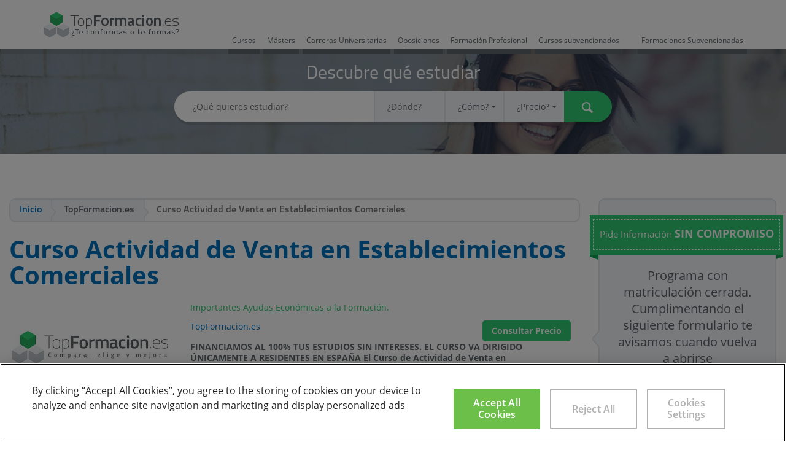

--- FILE ---
content_type: text/html; charset=UTF-8
request_url: https://www.topformacion.es/curso-actividad-de-venta-en-establecimientos-comerciales-p36644.html
body_size: 17605
content:
<!DOCTYPE html><html> <head> <meta charset="utf-8"> <meta http-equiv="X-UA-Compatible" content="IE=edge"> <title>Curso Actividad de Venta en Establecimientos Comerciales TopFormacion.es | TopFormacion.es</title> <link rel="alternate" href="https://www.topformacion.es/curso-actividad-de-venta-en-establecimientos-comerciales-p36644.html" hreflang="es" /> <meta name="description" content="Curso Actividad de Venta en Establecimientos Comerciales impartido por TopFormacion.es. Pide información de forma gratuita y el centro te informará de todas tus dudas."> <meta property="og:title" content="Curso Actividad de Venta en Establecimientos Comerciales TopFormacion.es | TopFormacion.es" /> <meta property="og:image" content="https://www.topformacion.es/images/center/1/topformacion-es.jpg" /> <meta property="og:site_name" content="TopFormacion.es" /> <meta property="og:description" content="Curso Actividad de Venta en Establecimientos Comerciales impartido por TopFormacion.es. Pide información de forma gratuita y el centro te informará de todas tus dudas." /> <meta name="twitter:card" content="summary_large_image" /> <meta name="twitter:site" content="@topformacion" /> <meta name="twitter:title" content="Curso Actividad de Venta en Establecimientos Comerciales TopFormacion.es | TopFormacion.es" /> <meta name="twitter:description" content="Curso Actividad de Venta en Establecimientos Comerciales impartido por TopFormacion.es. Pide información de forma gratuita y el centro te informará de todas tus dudas." /> <meta name="twitter:image:src" content="https://www.topformacion.es/images/center/1/topformacion-es.jpg" /> <meta name="viewport" content="initial-scale=1, maximum-scale=1, user-scalable=no"> <meta name="theme-color" content="#2ecc71"> <link rel="shortcut icon" href="favicon.ico"> <link rel="apple-touch-icon" href="/static/img/apple-touch-icon.png"> <link type="text/css" rel="stylesheet" href="https://www.topformacion.es/static/css/vendor/bootstrap.min.css" /> <link type="text/css" rel="stylesheet" href="https://www.topformacion.es/static/css/vendor/bootstrap-select.min.css" /> <link type="text/css" rel="stylesheet" href="https://www.topformacion.es/static/css/vendor/bootstrap-slider.css" /> <link type="text/css" rel="stylesheet" href="https://www.topformacion.es/static/css/vendor/switchery.min.css" /> <link type="text/css" rel="stylesheet" href="https://www.topformacion.es/static/css/bootstrap-theme.css" /> <link type="text/css" rel="stylesheet" href="https://www.topformacion.es/static/css/bootstrap-multiselect.css" /> <link type="text/css" rel="stylesheet" href="https://www.topformacion.es/static/css/generic.css" /> <link type="text/css" rel="stylesheet" href="https://www.topformacion.es/static/css/program.css" /> <link type="text/css" rel="stylesheet" href="https://www.topformacion.es/static/css/vendor/jquery.countdown.css" /> <link type="text/css" rel="stylesheet" href="https://www.topformacion.es/static/css/adjustments.css" /> <!--[if lt IE 9]> <link type="text/css" rel="stylesheet" href="https://www.topformacion.es/static/css/ie-compat.css" /> <![endif]--> <link rel="canonical" href="https://www.topformacion.es/curso-actividad-de-venta-en-establecimientos-comerciales-p36644.html" /> <meta name="robots" content="index, follow"> </head> <body id="page-course" data-base-url="https://www.topformacion.es/"> <header class="header"> <div class="container-fluid top"> <div class="row subcontent"> <div class="col-xs-1 visible-xs mobile-search-button"> <span class="tficon search"><a href="#" rel="nofollow"></a></span> </div> <div class="col-xs-10 col-sm-3 col-md-3 logo"> <img src="https://www.topformacion.es/static/img/logo.png" alt="TopFormacion" title="Compara, elige y mejora" /> </div> <div class="col-sm-9 col-md-9 hidden-xs"> <ul class="nav nav-pills typology-nav-pills"> <li role="presentation" class="typology-pill-1 "> <a href="https://www.topformacion.es/cursos.html">Cursos</a> </li> <li role="presentation" class="typology-pill-2 "> <a href="https://www.topformacion.es/masters.html">Másters</a> </li> <li role="presentation" class="typology-pill-7 "> <a href="https://www.topformacion.es/carreras-universitarias.html">Carreras Universitarias</a> </li> <li role="presentation" class="typology-pill-6 "> <a href="https://www.topformacion.es/oposiciones.html">Oposiciones</a> </li> <li role="presentation" class="typology-pill-11 "> <a href="https://www.topformacion.es/formacion-profesional.html">Formación Profesional</a> </li> <li role="presentation" class="typology-pill-8 hidden-sm hidden-md "> <a href="https://www.topformacion.es/cursos-subvencionados.html">Cursos subvencionados</a> </li> <li role="presentation" class="typology-pill-12 "> <a href="https://www.topformacion.es/formaciones-subvencionadas.html">Formaciones Subvencionadas</a> </li> </ul> </div> <!--div class="hidden-xs col-sm-1 col-md-2 te-guiamos"> <span class="text hidden-sm">¿Te llamamos?</span> <span class="tficon telephone"></span> </div--> <!--div class="col-xs-1 visible-xs right"> <span class="tficon telephone"></span> </div--> </div> </div> <div class="row search-container plain-shadow-before hidden-xs"> <div class="title title1 text-center">Descubre qué estudiar</div> <form class="form-inline" role="form" id='mainSearchForm' action="https://www.topformacion.es/action/search/result"> <input type="hidden" name="searchOrder" value="" /> <input type="hidden" name="searchTypology" value="" /> <div class="form-group"> <div class="input-group"> <label class="sr-only" for="search_what">¿Qué quieres estudiar?</label> <input id="search_what" type="text" name="searchText" autocomplete="off" placeholder="¿Qué quieres estudiar?" value=""> </div> <div class="input-group hidden-xs"> <label class="sr-only" for="search_where">¿Dónde?</label> <input id="search_where" type="text" name="searchLocation" autocomplete="off" placeholder="¿Dónde?" value=""> </div> <div class="input-group hidden-xs"> <label class="sr-only" for="search_how">¿Cómo?</label> <select class="selectpicker form-control" data-style="btn-default" id="search_how" name="searchModality"> <option value="">¿Cómo?</option> <option value="1" >Presencial</option> <option value="2" >Distancia</option> <option value="3" >Semipresencial</option> <option value="4" >Online</option> <option value="5" >In Company</option> <option value="6" >Videoconferencia</option> </select> </div> <div class="input-group hidden-xs"> <label class="sr-only" for="search_price">¿Precio?</label> <select class="selectpicker form-control" data-style="btn-default" id="search_price" name="searchPrice"> <option value="">¿Precio?</option> <option value="1" >menos de 250 €</option> <option value="2" >menos de 500 €</option> <option value="3" >menos de 1.000 €</option> <option value="4" >menos de 3.000 €</option> <option value="5" >menos de 6.000 €</option> <option value="6" >menos de 12.000 €</option> <option value="7" >más de 12.000 €</option> </select> </div> <button type="submit" class="btn btn-primary"><span class="sr-only">Buscar</span><span class="tficon searchw"></span></button> </div> </form> </div> </header> <main> <div class="clearfix"> <div class="col-xs-12 col-sm-9 col-main"> <ol class="breadcrumb" itemscope="itemscope" itemtype="https://schema.org/BreadcrumbList"> <li itemprop="itemListElement" itemscope="itemscope" itemtype="https://schema.org/ListItem"><a href="https://www.topformacion.es/" itemprop="item" itemtype="https://schema.org/Thing"><span itemprop="name">Inicio</span></a><meta itemprop="position" content="1" /></li> <li itemprop="itemListElement" itemscope="itemscope" itemtype="https://schema.org/ListItem"><span itemprop="item" itemtype="https://schema.org/Thing"><span itemprop="name">TopFormacion.es</span></span><meta itemprop="position" content="2" /></li> <li class="active" itemprop="itemListElement" itemscope="itemscope" itemtype="https://schema.org/ListItem"><span itemprop="item" itemtype="https://schema.org/Thing"><span itemprop="name" title="Curso Actividad de Venta en Establecimientos Comerciales">Curso Actividad de Venta en Establecimientos Comerciales</span><meta itemprop="position" content="3" /></span></li> </ol> <div id="sticky-anchor"></div> <div id="sticky" class="visible-xs " data-id="36644" data-origin="0">Pide Información <span style="color:#fff; font-size:18px; font-weight:bold">SIN COMPROMISO</span></p></div> <div class="result course course-box offer box" itemscope itemtype="http://schema.org/EducationEvent" data-id="36644"> <div class="box-wrap"> <script type="text/javascript"> dataLayer = window.dataLayer || []; var centerViewsObj = dataLayer.find(item => item.centerViews); var newItem = { idMaestro: 0, name: "TopFormacion.es" }; if (centerViewsObj) { centerViewsObj.centerViews.push(newItem); } else { dataLayer.push({ centerViews: [newItem] }); } </script> <h1 class="title" itemprop="name">Curso Actividad de Venta en Establecimientos Comerciales</h1> <div class="subtitle visible-xs"><span>Importantes Ayudas Económicas a la Formación.</span></div> <span class="img"><img itemprop="image" src="https://www.topformacion.es/images/center/1/topformacion-es.jpg" alt="Curso Actividad de Venta en Establecimientos Comerciales" /></span> <div class="r container-fluid"> <div class="subtitle visible-md visible-sm visible-lg"><span>Importantes Ayudas Económicas a la Formación.</span></div> <div class="meta"> <div class="labelcenter" itemprop="organizer" itemscope itemtype="http://schema.org/EducationalOrganization"><a itemprop="url" href="https://www.topformacion.es/topformacion-es-c1.html" title="TopFormacion.es"><span itemprop="name">TopFormacion.es</span></a></div> <div class="text-right"> <div class="price label label-primary consult-price-label consult-price-label-form"> Consultar Precio </div> </div> </div> <div class="intro"> <strong>FINANCIAMOS AL 100% TUS ESTUDIOS SIN INTERESES. EL CURSO VA DIRIGIDO ÚNICAMENTE A RESIDENTES EN ESPAÑA El Curso de Actividad de Venta en Establecimientos</strong>... <a id="gotodescriptionanchor" href="descriptionAnchor">Seguir leyendo</a> </div> </div> <!-- ver http://schema.org/EventStatusType --><ul class="tags tags-collapsable tags-selectable"> <li class="item"><div class="tag"><div class="wrap"><span class="tficon course"></span> <span class="text" itemprop="workPerformed">Curso</span></div></div></li> <li class="item"><div class="tag"><div class="wrap"><span class="tficon online"></span> <span class="text">A Distancia</span></div></div></li> <li class="item"><div class="tag"><div class="wrap"><span class="tficon calendar"></span> <span class="text" itemprop="startDate" content="2027-01-18">2027</span><meta itemprop="endDate" content="2028-01-18"/></div></div></li> <li class="item"><div class="tag"><div class="wrap"><span class="tficon speciality"></span> <span class="text"><a title="Cursos Ventas" href="https://www.topformacion.es/cursos-de/ventas/" itemprop="url">Cursos Ventas</a></span></div></div></li> </ul> <hr class="line"> <div class="comments-list clearfix"> </div> <div class="comments-list clearfix"> </div> <div class="box student-grant"> <div class="box-wrap clearfix"> <div class="title">¿NOS DEJAS TU OPINIÓN?</div> <div class="clearfix"> <div class="img-becas"><img itemprop="image" src="https://www.topformacion.es/static/img/becas-formacion-2016.png" /></div> <div> <p>Si has realizado este curso, ¿por qué no darnos tu opinión?. Si lo haces, estarás ayudando a miles de personas que, como tu en su momento, están intentando cambiar su vida a través de la formación. No hay mejor ayuda, para decidirse entre miles de cursos, que la opinión de una persona que ha vivido la experiencia de cursarlo, miles de personas te lo agradecerán.</p> <p>Danos tu opinión detallada sobre el <strong>Curso Actividad de Venta en Establecimientos Comerciales</strong>. No olvides decirnos que te pareció el temario del curso, el profesorado, la accesibilidad al equipo del centro para resolver tus dudas y, en el caso de los programas online, la calidad del campus virtual.</p> <p> <div class="social2" > <a rel="me" href="https://www.facebook.com/sharer.php?u=https%3A%2F%2Fwww.topformacion.es%2Fcurso-actividad-de-venta-en-establecimientos-comerciales-p36644.html" class="icon facebook" data-subtype="sm-facebook" rel="nofollow"><span class="sr-only">Facebook</span></a> <a rel="me" href="https://twitter.com/share?url=https%3A%2F%2Fwww.topformacion.es%2Fcurso-actividad-de-venta-en-establecimientos-comerciales-p36644.html" class="icon twitter" data-subtype="sm-twitter" rel="nofollow"><span class="sr-only">Twitter</span></a></div> <div class="social2"> <a class="btn btn-primary btn-toggler" data-toggle="collapse" data-target="#your-opinion" id="opinion-btn">OPINAR</a> </div> </p> </div> </div> </div></div> <form class="form your-experience" data-action="/action/program/36644/comment/add" id="formOpinion"> <input type="hidden" value="no-reply@sec.topformacion.es" name="email_seg"> <input type="hidden" value="36644" name="id"> <input type="hidden" value="23ff9f3b18df0d56dd42e9b885b85c55" name="cupon_seg"> <input type="hidden" value="7d180a69cb9f65d34276044a239d1b21" name="cupon_seg2"> <div class="form-group collapse" id="your-opinion"> <div class="title">Tu experiencia es muy valiosa</div> <div class="clearfix"> <div class="col-xs-12 col-sm-6 column column-1"> <input type="text" class="form-control" id="experience_name" name="nombre" placeholder="Nombre" required> <input type="email" class="form-control" id="experience_email" name="email" placeholder="E-mail" required> </div> <div class="col-xs-12 col-sm-6 column column-2"> <input type="titulo" class="form-control" id="experience_titulo" name="titulo" placeholder="¡Ponle título a tu opinión!" required> <textarea class="form-control" id="experience_opinion" name="opinion" rows="10" cols="40" placeholder="Explícanos lo que opinas de este Curso y/o háblanos sobre tu experiencia" required></textarea> </div> <div class="vote col-sm-6 column column-1"> <div class="title">Tu voto</div> <div class="vote-wrap"> <input type="hidden" id="experience_vote" name="valoracion"> <div class="interactive-star-widget"> <div class="stars"> <a data-vote="1"></a> <a data-vote="2"></a> <a data-vote="3"></a> <a data-vote="4"></a> <a data-vote="5"></a> </div> <span class="tip">Haz clic para puntuar</span> </div> <div id="experience-vote-description" class="vote-description"></div> </div> <div class="form-control checkbox"> <label> <input type="checkbox" name="accept_privacy" id="experience_accept_privacy" value="1"> <span class="checkbox"></span> <span class="text"> <span class="text-wrap">Aceptas la <a class="underline" data-legal-url="/politica-de-privacidad.html" data-legal-title="Política de Privacidad">política de privacidad</a> y las <a class="underline" href="#" data-legal-url="/condiciones-de-uso.html" data-legal-title="Condiciones de Uso">condiciones de uso</a> de TopFormacion.es</span> </span> </label> </div> </div> <div type="submit" class="btn btn-primary" id="btnSendOpinion">ENVIAR</div> </div> </div> <!--a class="btn btn-primary btn-toggler" data-toggle="collapse" data-target="#your-opinion">OPINAR</a--> </form> <div class="description" itemprop="description"> <a name="descriptionAnchor" id="descriptionAnchor"></a> <div class="box-wrap"> <div class="descriptiontitle">Descripci&oacute;n del Curso</div> <div class="descriptiondescription"> <p><strong>FINANCIAMOS AL 100% TUS ESTUDIOS SIN INTERESES.<br /><br />EL CURSO VA DIRIGIDO ÚNICAMENTE A RESIDENTES EN ESPAÑA<br /><br />El Curso de Actividad de Venta en Establecimientos Comerciales es a distancia y está dirigido a aquellas personas interesadas en aprender o perfeccionar labores comerciales.</strong> <u>"Importantes ayudas económicas"</u><br /><br />El Curso de Actividad de Venta en Establecimientos Comerciales te permite dominar todo lo que un buen vendedor tiene que saber: cómo seducir al cliente, cómo organizar y colocar el producto, el uso de las nuevas tecnologías para desarrollar las ventas, el mantenimiento del almacén, etc.<br /><br />El programa de este curso a distancia está desarrollado siguiendo las directrices establecidas por el Ministerio de Trabajo, que establece el contenido formativo correspondiente al Certificado de Profesionalidad. <br /><strong><br />Un tutor personal y profesores expertos</strong><br />Estarás acompañado durante todo el estudio por tu tutor personal, que te orientará y resolverá tus dudas en cuanto al desarrollo del Curso de Actividad de Venta en Establecimientos Comerciales.<br /><br />Tus profesores resolverán las consultas que surjan en cuanto al programa, y corregirán y evaluarán tus ejercicios.<br /><br /><strong>Los servicios del Campus on line del Curso de Actividad de Venta en Establecimientos Comerciales</strong><br />En el Campus on line podrás compartir conocimientos y comentarios con otros alumnos, recibir noticias, enviar mensajes al Centro y a tus profesores, acceder a la Bolsa de Trabajo, descargar materiales y acceder a otros servicios que te permitirán perfeccionar tus estudios.<br /><br /><strong>Un Diploma que avala tus estudios</strong><br />se te enviará el Diploma que garantiza que has completado satisfactoriamente este Curso de Actividad de Venta en Establecimientos Comerciales.<br /></p> </div> </div> <div class="box-wrap"> <div class="descriptiontitle">Objetivos del Curso</div> <div class="descriptiondescription"> <p>Al terminar serás capaz de realizar cualquier modalidad de venta, de información al cliente y de control de los productos.<br /><br />Podrás trabajar en cualquier establecimiento, comercio especializado o grandes superficies como dependiente de comercio, cajero/a, vendedor/a, promotor/a comercial, televendedor/a, operador/a de venta en comercio electrónico o técnico de información y atención al cliente. Pero también te permite:<br /><br />-comercializar productos y servicios por cuenta propia, <br />-acceder a un empleo en el departamento comercial de cualquier PYME o empresa industrial, <br />-trabajar en el departamento de atención al consumidor o usuario de grandes y medianas empresas industriales o comerciales, o en organismos públicos. <br />-establecerte como emprendedor fuera de los circuitos comerciales clásicos (por ejemplo, a través de un negocio on line). <br /><br />En todos los espacios comerciales se emplean las técnicas que vas a aprender en este curso a distancia.</p> </div> </div> <div class="box-wrap"> <div class="descriptiontitle">Temario del Curso</div> <div class="descriptiondescription"> <p>El curso se desarrolla en cuadro Módulos formativos que desarrollan todo lo que necesitas saber acerca de la venta en locales comerciales:<br /><br /><strong>Módulo 1 - Operaciones de venta </strong><br />1. Organización de procesos de venta <br />2. Técnicas de venta <br />3. Venta on line <br /><strong><br />Módulo 2 - Operaciones auxiliares a la venta </strong><br />1. Aprovisionamiento y almacenaje en la venta <br />2. Animación y presentación del producto en el punto de venta <br />3. Operaciones de caja en la venta <br /><strong><br />Módulo 3 - Información y atención al cliente </strong><br />1. Gestión de la atención al cliente <br />2. Técnicas de información y atención al cliente <br /><strong><br />Módulo 4 - Inglés profesional para actividades comerciales </strong><br />1. Atención al cliente en Inglés <br />2. Aplicación de técnicas de venta en Inglés <br />3. Comunicación comercial escrita en Inglés</p> </div> </div> <div class="box-wrap"> <div class="descriptiontitle">Otros datos del Curso</div> <div class="descriptiondescription"> <p><strong>¿Debería cursar el programa?</strong></p> <p><strong>Si quieres formarte para dedicarte profesionalmente a la actividad de Venta en Establecimientos Comerciale</strong>s profundizando en las habilidades propias de un buen vendedor que consiguen la optimización de su trabajo cómo es son seducir al cliente, organizar y colocar el producto, o la utilización de las nuevas tecnologías para desarrollar las ventas, el mantenimiento del almacén, etc.</p> <p><strong>Rango salarial (de las personas tras realizar el programa)</strong></p> <p><strong>El rango salarial </strong>de los alumnos que realizaron el Curso Actividad de Venta en Establecimientos Comerciales - Subvenciones Especiales Verano oscila <strong>entre los 15.000€ y los 20.000€</strong> brutos anuales de media.</p> <p><strong>Empleabilidad (Porcentaje de estudiantes que consiguen trabajo después de realizar el programa)</strong></p> <p><strong>El porcentaje medio </strong>de los alumnos que encontraron <strong>empleo </strong>tras realizar el Curso Actividad de Venta en Establecimientos Comerciales - Subvenciones Especiales Verano <strong>fue de un 35% siendo el resto de los alumnos matriculados los que realizaron el curso contando con un puesto de trabajo.<br /></strong></p> <p><strong>Bolsa de trabajo</strong></p> <p>Se cuenta con una bolsa de trabajo propia de manera que los alumnos puedan incorporarse al mercado laboral a través de las ofertas de trabajo que muchas empresas ofrecen. Además, estos forman parte de otras bolsas de empleo asociadas con las que el centro tiene acuerdos de colaboración.</p> <p><strong>Nº de horas aproximadas que tendrás que dedicarle al programa</strong></p> <p><strong>Se aconseja</strong> <strong>que el alumno dedique </strong>como mínimo, una hora <strong>al estudio del temario</strong> al día, durante el curso.<br />&nbsp;</p> </div> </div> <div class="btn-clicktoAction-content hidden-xs"> <a class="btn btn-secondary btn-listLead consult-price-label consult-price-label-form " role="button">¡Quiero saber más!</a> </div> </div> </div> </div> <hr class="line" /> </div> <div class="col-xs-12 col-sm-3 sidebar-xs" id="contentform"> <div class="panel panel-default search sidebar-lead-form-panel " data-id="" id="ad-da39a3ee5e6b4b0d3255bfef95601890afd80709"> <div class="container44 one"> <div class="skew l"></div> <div class="main" align="center"> <div><p style="color:#fff; font-size:15px; font-weight:regular"> Pide Información <span style="color:#fff; font-size:18px; font-weight:bold">SIN COMPROMISO</span></p></div> </div> <div class="skew r"></div></div> <div class="panel-heading"> <div class="arrow hidden-xs"></div> <div class="imgcompromiso2"> <h2 class="titlecompromiso"> Programa con matriculación cerrada. Cumplimentando el siguiente formulario te avisamos cuando vuelva a abrirse </h2> </div> <img class="imgcompromiso" src="https://www.topformacion.es/static/img/iconocurso.png"> <p class="titlecompromiso2">10 personas se han interesado por este curso en las últimas semanas</p> </div> <div class="panel-body"> <form role="form" data-role="lead-form" data-typology="Curso" action="https://www.topformacion.es/action/program/lead/add"> <div class="form-group"> <input type="hidden" name="id" value="36644" > <input type="hidden" name="curso_id" value="36644" > <input type="hidden" name="email_seg" value="no-reply@sec.topformacion.es"> <input type="hidden" name="cupon_seg"> <input type="hidden" name="cupon_seg2"> <div class="lead-form-fields clearfix"> <div> <input type="text" name="nombre" class="form-control" id="leadFormField1" placeholder="Nombre" required ></div> <div> <input type="text" name="apellidos" class="form-control" id="leadFormField2" placeholder="Apellidos" required ></div> <div> <input type="email" name="email" class="form-control" id="leadFormField3" placeholder="Email" required ></div> <div> <input type="text" name="telefono" class="form-control" id="leadFormField4" placeholder="Teléfono" required ></div> <div> <input type="text" name="cp" class="form-control" id="leadFormField6" placeholder="Código postal" required data-country-field='select[name="pais_id"]' data-province-field='select[name="provincia_id"]' data-city-field='input[name="localidad"]'></div> <div> <select name="provincia_id" class="selectpicker form-control" data-style="btn-default" data-size="6" id="leadFormField8" required> <option value="">Provincia</option> <option value="39">A Coruña</option> <option value="43">Álava</option> <option value="23">Albacete</option> <option value="34">Alicante</option> <option value="1">Almería</option> <option value="46">Asturias</option> <option value="14">Ávila</option> <option value="37">Badajoz</option> <option value="28">Barcelona</option> <option value="45">Bizkaia</option> <option value="15">Burgos</option> <option value="38">Cáceres</option> <option value="2">Cádiz</option> <option value="48">Cantabria</option> <option value="35">Castellón</option> <option value="32">Ceuta</option> <option value="24">Ciudad Real</option> <option value="3">Córdoba</option> <option value="25">Cuenca</option> <option value="44">Gipuzkoa</option> <option value="29">Girona</option> <option value="4">Granada</option> <option value="26">Guadalajara</option> <option value="5">Huelva</option> <option value="9">Huesca</option> <option value="47">Illes Balears</option> <option value="6">Jaén</option> <option value="49">La Rioja</option> <option value="12">Las Palmas</option> <option value="16">León</option> <option value="30">Lleida</option> <option value="40">Lugo</option> <option value="50">Madrid</option> <option value="7">Málaga</option> <option value="33">Melilla</option> <option value="51">Murcia</option> <option value="52">Navarra</option> <option value="41">Ourense</option> <option value="17">Palencia</option> <option value="42">Pontevedra</option> <option value="18">Salamanca</option> <option value="19">Segovia</option> <option value="8">Sevilla</option> <option value="20">Soria</option> <option value="31">Tarragona</option> <option value="13">Tenerife</option> <option value="10">Teruel</option> <option value="27">Toledo</option> <option value="36">Valencia</option> <option value="21">Valladolid</option> <option value="22">Zamora</option> <option value="11">Zaragoza</option> </select> <input type="text" name="provincia_ex" class="form-control hide" id="leadForm_provincia_ex" placeholder="Provincia" > </div> <div> <select name="pais_id" class="selectpicker form-control" data-style="btn-default" data-size="6" id="leadFormField10" required data-country-selector="1" data-country-es="71"> <option value="">País</option> <option value="1" >Vivo en Afganistán</option> <option value="3" >Vivo en Albania</option> <option value="4" >Vivo en Alemania</option> <option value="5" >Vivo en Andorra</option> <option value="6" >Vivo en Angola</option> <option value="7" >Vivo en Anguila</option> <option value="8" >Vivo en Antártida</option> <option value="9" >Vivo en Antigua y Barbuda</option> <option value="10" >Vivo en Antillas Neerlandesas</option> <option value="11" >Vivo en Arabia Saudita</option> <option value="12" >Vivo en Argelia</option> <option value="13" >Vivo en Argentina</option> <option value="14" >Vivo en Armenia</option> <option value="15" >Vivo en Aruba</option> <option value="131" >Vivo en ARY Macedonia</option> <option value="16" >Vivo en Australia</option> <option value="17" >Vivo en Austria</option> <option value="18" >Vivo en Azerbaiyán</option> <option value="19" >Vivo en Bahamas</option> <option value="20" >Vivo en Bahréin</option> <option value="21" >Vivo en Bangladesh</option> <option value="22" >Vivo en Barbados</option> <option value="24" >Vivo en Bélgica</option> <option value="25" >Vivo en Belice</option> <option value="26" >Vivo en Benín</option> <option value="27" >Vivo en Bermudas</option> <option value="23" >Vivo en Bielorrusia</option> <option value="155" >Vivo en Birmania</option> <option value="29" >Vivo en Bolivia</option> <option value="30" >Vivo en Bosnia y Herzegovina</option> <option value="31" >Vivo en Botsuana</option> <option value="33" >Vivo en Brasil</option> <option value="34" >Vivo en Brunéi</option> <option value="35" >Vivo en Bulgaria</option> <option value="36" >Vivo en Burkina Faso</option> <option value="37" >Vivo en Burundi</option> <option value="28" >Vivo en Bután</option> <option value="38" >Vivo en Cabo Verde</option> <option value="40" >Vivo en Camboya</option> <option value="41" >Vivo en Camerún</option> <option value="42" >Vivo en Canadá</option> <option value="44" >Vivo en Chad</option> <option value="46" >Vivo en Chile</option> <option value="47" >Vivo en China</option> <option value="48" >Vivo en Chipre</option> <option value="236" >Vivo en Ciudad del Vaticano</option> <option value="50" >Vivo en Colombia</option> <option value="51" >Vivo en Comoras</option> <option value="55" >Vivo en Corea del Norte</option> <option value="56" >Vivo en Corea del Sur</option> <option value="57" >Vivo en Costa de Marfil</option> <option value="58" >Vivo en Costa Rica</option> <option value="59" >Vivo en Croacia</option> <option value="60" >Vivo en Cuba</option> <option value="61" >Vivo en Dinamarca</option> <option value="62" >Vivo en Dominica</option> <option value="64" >Vivo en Ecuador</option> <option value="65" >Vivo en Egipto</option> <option value="66" >Vivo en El Salvador</option> <option value="67" >Vivo en Emiratos Árabes Unidos</option> <option value="68" >Vivo en Eritrea</option> <option value="69" >Vivo en Eslovaquia</option> <option value="70" >Vivo en Eslovenia</option> <option value="71" selected>Vivo en España</option> <option value="72" >Vivo en Estados Unidos</option> <option value="74" >Vivo en Estonia</option> <option value="75" >Vivo en Etiopía</option> <option value="77" >Vivo en Filipinas</option> <option value="78" >Vivo en Finlandia</option> <option value="79" >Vivo en Fiyi</option> <option value="80" >Vivo en Francia</option> <option value="81" >Vivo en Gabón</option> <option value="82" >Vivo en Gambia</option> <option value="83" >Vivo en Georgia</option> <option value="85" >Vivo en Ghana</option> <option value="86" >Vivo en Gibraltar</option> <option value="87" >Vivo en Granada</option> <option value="88" >Vivo en Grecia</option> <option value="89" >Vivo en Groenlandia</option> <option value="90" >Vivo en Guadalupe</option> <option value="91" >Vivo en Guam</option> <option value="92" >Vivo en Guatemala</option> <option value="93" >Vivo en Guayana Francesa</option> <option value="94" >Vivo en Guernsey</option> <option value="95" >Vivo en Guinea</option> <option value="96" >Vivo en Guinea Ecuatorial</option> <option value="97" >Vivo en Guinea-Bissau</option> <option value="98" >Vivo en Guyana</option> <option value="99" >Vivo en Haití</option> <option value="101" >Vivo en Honduras</option> <option value="102" >Vivo en Hong Kong</option> <option value="103" >Vivo en Hungría</option> <option value="104" >Vivo en India</option> <option value="105" >Vivo en Indonesia</option> <option value="106" >Vivo en Irán</option> <option value="107" >Vivo en Iraq</option> <option value="108" >Vivo en Irlanda</option> <option value="32" >Vivo en Isla Bouvet</option> <option value="139" >Vivo en Isla de Man</option> <option value="158" >Vivo en Isla de Navidad</option> <option value="109" >Vivo en Islandia</option> <option value="39" >Vivo en Islas Caimán</option> <option value="49" >Vivo en Islas Cocos</option> <option value="54" >Vivo en Islas Cook</option> <option value="76" >Vivo en Islas Feroe</option> <option value="84" >Vivo en Islas Georgias del Sur y Sandwich del Sur</option> <option value="100" >Vivo en Islas Heard y McDonald</option> <option value="138" >Vivo en Islas Malvinas</option> <option value="140" >Vivo en Islas Marianas del Norte</option> <option value="142" >Vivo en Islas Marshall</option> <option value="177" >Vivo en Islas Pitcairn</option> <option value="189" >Vivo en Islas Salomón</option> <option value="226" >Vivo en Islas Turcas y Caicos</option> <option value="73" >Vivo en Islas ultramarinas de Estados Unidos</option> <option value="239" >Vivo en Islas Vírgenes Británicas</option> <option value="240" >Vivo en Islas Vírgenes Estadounidenses</option> <option value="110" >Vivo en Israel</option> <option value="111" >Vivo en Italia</option> <option value="112" >Vivo en Jamaica</option> <option value="113" >Vivo en Japón</option> <option value="114" >Vivo en Jersey</option> <option value="115" >Vivo en Jordania</option> <option value="116" >Vivo en Kazajistán</option> <option value="117" >Vivo en Kenia</option> <option value="118" >Vivo en Kirguistán</option> <option value="119" >Vivo en Kiribati</option> <option value="120" >Vivo en Kuwait</option> <option value="121" >Vivo en Laos</option> <option value="122" >Vivo en Lesoto</option> <option value="123" >Vivo en Letonia</option> <option value="124" >Vivo en Líbano</option> <option value="125" >Vivo en Liberia</option> <option value="126" >Vivo en Libia</option> <option value="127" >Vivo en Liechtenstein</option> <option value="128" >Vivo en Lituania</option> <option value="129" >Vivo en Luxemburgo</option> <option value="130" >Vivo en Macao</option> <option value="132" >Vivo en Madagascar</option> <option value="133" >Vivo en Malasia</option> <option value="134" >Vivo en Malawi</option> <option value="135" >Vivo en Maldivas</option> <option value="136" >Vivo en Malí</option> <option value="137" >Vivo en Malta</option> <option value="141" >Vivo en Marruecos</option> <option value="143" >Vivo en Martinica</option> <option value="144" >Vivo en Mauricio</option> <option value="145" >Vivo en Mauritania</option> <option value="146" >Vivo en Mayotte</option> <option value="147" >Vivo en México</option> <option value="148" >Vivo en Micronesia</option> <option value="149" >Vivo en Moldavia</option> <option value="150" >Vivo en Mónaco</option> <option value="151" >Vivo en Mongolia</option> <option value="152" >Vivo en Montenegro</option> <option value="153" >Vivo en Montserrat</option> <option value="154" >Vivo en Mozambique</option> <option value="156" >Vivo en Namibia</option> <option value="157" >Vivo en Nauru</option> <option value="159" >Vivo en Nepal</option> <option value="160" >Vivo en Nicaragua</option> <option value="161" >Vivo en Níger</option> <option value="162" >Vivo en Nigeria</option> <option value="163" >Vivo en Niue</option> <option value="164" >Vivo en Norfolk</option> <option value="165" >Vivo en Noruega</option> <option value="166" >Vivo en Nueva Caledonia</option> <option value="167" >Vivo en Nueva Zelanda</option> <option value="168" >Vivo en Omán</option> <option value="248" >Vivo en Otro país</option> <option value="169" >Vivo en Países Bajos</option> <option value="170" >Vivo en Pakistán</option> <option value="171" >Vivo en Palaos</option> <option value="173" >Vivo en Panamá</option> <option value="174" >Vivo en Papúa Nueva Guinea</option> <option value="175" >Vivo en Paraguay</option> <option value="176" >Vivo en Perú</option> <option value="178" >Vivo en Polinesia Francesa</option> <option value="179" >Vivo en Polonia</option> <option value="180" >Vivo en Portugal</option> <option value="181" >Vivo en Puerto Rico</option> <option value="182" >Vivo en Qatar</option> <option value="183" >Vivo en Reino Unido</option> <option value="43" >Vivo en República Centroafricana</option> <option value="45" >Vivo en República Checa</option> <option value="215" >Vivo en República de China</option> <option value="52" >Vivo en República del Congo</option> <option value="53" >Vivo en República Democrática del Congo</option> <option value="63" >Vivo en República Dominicana</option> <option value="184" >Vivo en Reunión</option> <option value="185" >Vivo en Ruanda</option> <option value="186" >Vivo en Rumania</option> <option value="187" >Vivo en Rusia</option> <option value="188" >Vivo en Sahara Occidental</option> <option value="190" >Vivo en Samoa</option> <option value="191" >Vivo en Samoa Americana</option> <option value="192" >Vivo en San Cristóbal y Nieves</option> <option value="193" >Vivo en San Marino</option> <option value="194" >Vivo en San Pedro y Miquelón</option> <option value="195" >Vivo en San Vicente y las Granadinas</option> <option value="196" >Vivo en Santa Helena</option> <option value="197" >Vivo en Santa Lucía</option> <option value="198" >Vivo en Santo Tomé y Príncipe</option> <option value="199" >Vivo en Senegal</option> <option value="200" >Vivo en Serbia</option> <option value="246" >Vivo en Serbia y Montenegro</option> <option value="201" >Vivo en Seychelles</option> <option value="202" >Vivo en Sierra Leona</option> <option value="203" >Vivo en Singapur</option> <option value="204" >Vivo en Siria</option> <option value="205" >Vivo en Somalia</option> <option value="206" >Vivo en Sri Lanka</option> <option value="207" >Vivo en Suazilandia</option> <option value="208" >Vivo en Sudáfrica</option> <option value="209" >Vivo en Sudán</option> <option value="210" >Vivo en Suecia</option> <option value="211" >Vivo en Suiza</option> <option value="212" >Vivo en Surinam</option> <option value="213" >Vivo en Svalbard y Jan Mayen</option> <option value="214" >Vivo en Tailandia</option> <option value="216" >Vivo en Tanzania</option> <option value="217" >Vivo en Tayikistán</option> <option value="218" >Vivo en Territorio Británico del Océano Índico</option> <option value="219" >Vivo en Territorios Australes Franceses</option> <option value="172" >Vivo en Territorios palestinos</option> <option value="220" >Vivo en Timor Oriental</option> <option value="221" >Vivo en Togo</option> <option value="222" >Vivo en Tokelau</option> <option value="223" >Vivo en Tonga</option> <option value="224" >Vivo en Trinidad y Tobago</option> <option value="225" >Vivo en Túnez</option> <option value="227" >Vivo en Turkmenistán</option> <option value="228" >Vivo en Turquía</option> <option value="229" >Vivo en Tuvalu</option> <option value="230" >Vivo en Ucrania</option> <option value="231" >Vivo en Uganda</option> <option value="232" >Vivo en Unión Europea</option> <option value="233" >Vivo en Unión Soviética</option> <option value="234" >Vivo en Uruguay</option> <option value="235" >Vivo en Uzbekistán</option> <option value="247" >Vivo en Vanuatu</option> <option value="237" >Vivo en Venezuela</option> <option value="238" >Vivo en Vietnam</option> <option value="241" >Vivo en Wallis y Futuna</option> <option value="242" >Vivo en Yemen</option> <option value="243" >Vivo en Yibuti</option> <option value="244" >Vivo en Zambia</option> <option value="245" >Vivo en Zimbabue</option> <option value="2" >Vivo en Åland</option> </select> </div> <div> <div class="clearfix date row"> <div class="col-xs-12 label-date"> <label>Fecha de Nacimiento</label> </div> <div class="col-xs-4 day-container"> <select class="selectpicker form-control" data-size="6" data-style="btn-default" id="leadFormFieldDay13" name="fecha_nacimientoDia" required> <option value="">Día</option> <option value="1">1</option> <option value="2">2</option> <option value="3">3</option> <option value="4">4</option> <option value="5">5</option> <option value="6">6</option> <option value="7">7</option> <option value="8">8</option> <option value="9">9</option> <option value="10">10</option> <option value="11">11</option> <option value="12">12</option> <option value="13">13</option> <option value="14">14</option> <option value="15">15</option> <option value="16">16</option> <option value="17">17</option> <option value="18">18</option> <option value="19">19</option> <option value="20">20</option> <option value="21">21</option> <option value="22">22</option> <option value="23">23</option> <option value="24">24</option> <option value="25">25</option> <option value="26">26</option> <option value="27">27</option> <option value="28">28</option> <option value="29">29</option> <option value="30">30</option> <option value="31">31</option> </select> </div> <div class="col-xs-4 col-sm-8 col-md-4 month-container"> <select class="selectpicker form-control" data-size="6" data-style="btn-default" id="leadFormFieldMonth13" name="fecha_nacimientoMes" required> <option value="">Mes</option> <option value="1">Enero</option> <option value="2">Febrero</option> <option value="3">Marzo</option> <option value="4">Abril</option> <option value="5">Mayo</option> <option value="6">Junio</option> <option value="7">Julio</option> <option value="8">Agosto</option> <option value="9">Septiembre</option> <option value="10">Octubre</option> <option value="11">Noviembre</option> <option value="12">Diciembre</option> </select> </div> <div class="col-xs-4 col-sm-12 col-md-4 year-container"> <select class="selectpicker form-control" data-size="6" data-style="btn-default" id="leadFormFieldYear13" name="fecha_nacimientoAno" required> <option>Año</option> <option value="2008">2008</option> <option value="2007">2007</option> <option value="2006">2006</option> <option value="2005">2005</option> <option value="2004">2004</option> <option value="2003">2003</option> <option value="2002">2002</option> <option value="2001">2001</option> <option value="2000">2000</option> <option value="1999">1999</option> <option value="1998">1998</option> <option value="1997">1997</option> <option value="1996">1996</option> <option value="1995">1995</option> <option value="1994">1994</option> <option value="1993">1993</option> <option value="1992">1992</option> <option value="1991">1991</option> <option value="1990">1990</option> <option value="1989">1989</option> <option value="1988">1988</option> <option value="1987">1987</option> <option value="1986">1986</option> <option value="1985">1985</option> <option value="1984">1984</option> <option value="1983">1983</option> <option value="1982">1982</option> <option value="1981">1981</option> <option value="1980">1980</option> <option value="1979">1979</option> <option value="1978">1978</option> <option value="1977">1977</option> <option value="1976">1976</option> <option value="1975">1975</option> <option value="1974">1974</option> <option value="1973">1973</option> <option value="1972">1972</option> <option value="1971">1971</option> <option value="1970">1970</option> <option value="1969">1969</option> <option value="1968">1968</option> <option value="1967">1967</option> <option value="1966">1966</option> <option value="1965">1965</option> <option value="1964">1964</option> <option value="1963">1963</option> <option value="1962">1962</option> <option value="1961">1961</option> <option value="1960">1960</option> <option value="1959">1959</option> <option value="1958">1958</option> <option value="1957">1957</option> <option value="1956">1956</option> <option value="1955">1955</option> <option value="1954">1954</option> <option value="1953">1953</option> <option value="1952">1952</option> <option value="1951">1951</option> <option value="1950">1950</option> <option value="1949">1949</option> <option value="1948">1948</option> <option value="1947">1947</option> <option value="1946">1946</option> <option value="1945">1945</option> <option value="1944">1944</option> <option value="1943">1943</option> <option value="1942">1942</option> <option value="1941">1941</option> <option value="1940">1940</option> <option value="1939">1939</option> <option value="1938">1938</option> <option value="1937">1937</option> <option value="1936">1936</option> <option value="1935">1935</option> <option value="1934">1934</option> <option value="1933">1933</option> <option value="1932">1932</option> <option value="1931">1931</option> <option value="1930">1930</option> <option value="1929">1929</option> <option value="1928">1928</option> <option value="1927">1927</option> <option value="1926">1926</option> <option value="1925">1925</option> <option value="1924">1924</option> <option value="1923">1923</option> <option value="1922">1922</option> <option value="1921">1921</option> <option value="1920">1920</option> <option value="1919">1919</option> <option value="1918">1918</option> <option value="1917">1917</option> <option value="1916">1916</option> <option value="1915">1915</option> <option value="1914">1914</option> <option value="1913">1913</option> <option value="1912">1912</option> <option value="1911">1911</option> <option value="1910">1910</option> <option value="1909">1909</option> <option value="1908">1908</option> </select> </div> </div> </div> <div> <select name="when_wish_register" class="selectpicker form-control" data-style="btn-default" data-size="7" id="when-wish-register"> <option value="">¿Cuando desea matricularse?</option> <option value="115">Durante esta semana</option> <option value="116">En un mes</option> <option value="117">En dos meses</option> <option value="120">En tres meses o más</option> <option value="118">Solo estoy buscando información</option> <option value="119">No me quiero matricular</option> </select> </div> <div > <select class="form-control multiple-select-dropdown" multiple="multiple" id="pregunta" name="pregunta[]"> <optgroup label="Precios y Financiación"> <option value="62" data-comment="false">¿Cuánto cuesta este programa?</option> <option value="63" data-comment="false">¿Tienen opciones de financiación?</option> <option value="64" data-comment="false">¿Disponen de becas para este programa? ¿Cuáles son los requisitos?</option> </optgroup> <optgroup label="Información general"> <option value="93" data-comment="false">¿Me pueden enviar más información por favor?</option> <option value="94" data-comment="false">Me quiero matricular en este programa. Necesito recibir más información</option> </optgroup> <optgroup label="Fecha límite matricularse en este programa"> <option value="61" data-comment="false">¿Cuál es la fecha límite para matricularse en este programa?</option> </optgroup> <optgroup label="Duración y Lugar de estudio del programa"> <option value="65" data-comment="false">¿Cuál es la duración del programa?</option> <option value="67" data-comment="false">¿Dónde está el centro o la Universidad?</option> <option value="66" data-comment="false">¿Este programa se imparte a tiempo parcial o a tiempo completo?</option> </optgroup> <optgroup label="Documentos de admisión"> <option value="68" data-comment="false">¿Qué documentos tengo que presentar para matricularme?</option> <option value="95" data-comment="false">¿Cuál es el proceso de admisión de este programa? Requisitos</option> </optgroup> <optgroup label=""></optgroup> </select></div><script type="text/javascript">
if(typeof jQuery != 'undefined') { $('.multiple-select-dropdown').multiselect({ numberDisplayed: 1, nonSelectedText: '¿Tienes alguna duda? Selecciónala', nSelectedText: 'preguntas seleccionadas', allSelectedText: 'Todas las preguntas seleccionadas' }); $('.multiselect-native-select').last().hide();
} </script> <div class="form-control checkbox privacy"> <label> <input type="checkbox" name="acepto" value="1" id="leadFormFieldLegal"> <span class="checkbox"></span> <span class="text"> <span class="text-wrap">Aceptas la <a class="underline" href="#" data-legal-url="https://www.topformacion.es/politica-de-privacidad.html" data-legal-title="Política de Privacidad">política de privacidad</a> y las <a class="underline" href="#" data-legal-url="https://www.topformacion.es/condiciones-de-uso.html" data-legal-title="Condiciones de Uso">condiciones de uso</a> de TopFormacion.es</span> </span> </label> </div></div><button class="btn btn-primary" type="submit"><span class="visible-xs-inline">SOLICITAR</span> MÁS INFO</button> <span class="privacy-text">Activolution S.L. (Responsable) tratará tus datos personales con la finalidad de gestionar el envío de solicitudes de información requeridas y el envío de comunicaciones promocionales sobre formación, derivadas de tu consentimiento. Podrás ejercer tus derechos de acceso, supresión rectificación, limitación, portabilidad y otros derechos, según lo indicado en nuestra P. de Privacidad​</span><script type="text/javascript"> validarFormSolicitudExternos = function(f) { var f = f || $('formSolicitud'); return true; }</script> </div></form> </div> </div> </div> <div class="col-sm-9 comments-related-container"> <div class="related"> <h2 class="related-title">Otros Cursos que podrían interesarte:</h2> <div itemtype="http://schema.org/EducationEvent" itemscope="" class="result offer box course-box" data-id="68850"> <div class="box-wrap"> <script type="text/javascript"> dataLayer = window.dataLayer || []; var centerViewsObj = dataLayer.find(item => item.centerViews); var newItem = { idMaestro: 100, name: "Formaci\u00f3n Universitaria" }; if (centerViewsObj) { centerViewsObj.centerViews.push(newItem); } else { dataLayer.push({ centerViews: [newItem] }); } </script> <h3><a class="title" href="https://www.topformacion.es/curso-fp-tecnico-medio-en-actividades-comerciales-p68850.html" title="Curso FP Técnico Medio en Actividades Comerciales" itemprop="url"><span itemprop="name">Curso FP Técnico Medio en Actividades Comerciales</span></a></h3> <div class="subtitle visible-xs"><span></span></div> <a href="https://www.topformacion.es/curso-fp-tecnico-medio-en-actividades-comerciales-p68850.html" class="img"><img alt="Curso FP Técnico Medio en Actividades Comerciales" src="https://www.topformacion.es/images/center/250/formacion-universitaria.jpg" itemprop="image"></a> <div class="r"> <div class="subtitle visible-md visible-sm visible-lg"></div> <h4 itemtype="http://schema.org/Organization" itemscope="" itemprop="organizer" class="subtitle"> <a title="Formación Universitaria" href="https://www.topformacion.es/formacion-universitaria-c250.html" itemprop="url"><span itemprop="name">Formación Universitaria</span></a> </h4> <div class="meta"> <div class="row clickToAction"> <div class="col-xs-12 col-md-6 col-lg-8 price consult-price-label consult-price-label-form"> Consultar Precio </div> <div class="col-xs-12 col-md-6 col-lg-4 btnclickToAction"> <div class="col-xs-6"> <a class="btn btn-secondary btn-listLead consult-price-label consult-price-label-form" role="button">¡Quiero saber más!</a> </div> <div class="visible-xs col-xs-6"> <a href="tel:900102729" class="btn btn-primary btn-primary btn-listLead " role="button">¡Llamar ahora gratis!</a> </div> </div> </div> </div> </div> <!-- ver http://schema.org/EventStatusType --><ul class="tags tags-collapsable tags-selectable"> <li class="item"><div class="tag"><div class="wrap"><span class="tficon course"></span> <span class="text" itemprop="workPerformed">Formación Profesional</span></div></div></li> <li class="item"><div class="tag"><div class="wrap"><span class="tficon online"></span> <span class="text">A Distancia</span></div></div></li> <li class="item"><div class="tag"><div class="wrap"><span class="tficon calendar"></span> <span class="text" itemprop="startDate" content="2026-02-18">Febrero</span><meta itemprop="endDate" content="2026-04-18"/></div></div></li> <li class="item"><div class="tag"><div class="wrap"><span class="tficon time"></span> <span class="text" itemprop="duration">1600 horas</span></div></div></li> <li class="item" data-toggle="tooltip" data-placement="top" data-original-title="<div class='text-center'> <strong class='tooltip-value'><br>Matr&iacute;cula Abierta</strong></div>"><div class="tag"><div class="wrap"><span class="tficon flag"></span> <span class="text">Abierta</span><meta itemprop="eventStatus" content="http://schema.org/EventScheduled"></div></div></li> </ul> </div></div> <div itemtype="http://schema.org/EducationEvent" itemscope="" class="result offer box course-box" data-id="72344"> <div class="box-wrap"> <script type="text/javascript"> dataLayer = window.dataLayer || []; var centerViewsObj = dataLayer.find(item => item.centerViews); var newItem = { idMaestro: 14665, name: "Unir, universidad en Internet" }; if (centerViewsObj) { centerViewsObj.centerViews.push(newItem); } else { dataLayer.push({ centerViews: [newItem] }); } </script> <h3><a class="title" href="https://www.topformacion.es/master-universitario-en-direccion-comercial-y-ventas-p72344.html" title="Máster Universitario en Dirección Comercial y Ventas" itemprop="url"><span itemprop="name">Máster Universitario en Dirección Comercial y Ventas</span></a></h3> <div class="subtitle visible-xs"><span></span></div> <a href="https://www.topformacion.es/master-universitario-en-direccion-comercial-y-ventas-p72344.html" class="img"><img alt="Máster Universitario en Dirección Comercial y Ventas" src="https://www.topformacion.es/images/center/1677/unir-universidad-en-internet.png" itemprop="image"></a> <div class="r"> <div class="subtitle visible-md visible-sm visible-lg"></div> <h4 itemtype="http://schema.org/Organization" itemscope="" itemprop="organizer" class="subtitle"> <a title="Unir, universidad en Internet" href="https://www.topformacion.es/unir-universidad-en-internet-c1677.html" itemprop="url"><span itemprop="name">Unir, universidad en Internet</span></a> </h4> <div class="meta"> <div class="row clickToAction"> <div class="col-xs-12 col-md-6 col-lg-8 price consult-price-label consult-price-label-form"> Consultar Precio </div> <div class="col-xs-12 col-md-6 col-lg-4 btnclickToAction"> <div class="col-xs-6"> <a class="btn btn-secondary btn-listLead consult-price-label consult-price-label-form" role="button">¡Quiero saber más!</a> </div> <div class="visible-xs col-xs-6"> <a href="tel:900102729" class="btn btn-primary btn-primary btn-listLead " role="button">¡Llamar ahora gratis!</a> </div> </div> </div> </div> </div> <!-- ver http://schema.org/EventStatusType --><ul class="tags tags-collapsable tags-selectable"> <li class="item"><div class="tag"><div class="wrap"><span class="tficon course"></span> <span class="text" itemprop="workPerformed">Máster</span></div></div></li> <li class="item"><div class="tag"><div class="wrap"><span class="tficon online"></span> <span class="text">Online</span></div></div></li> <li class="item"><div class="tag"><div class="wrap"><span class="tficon calendar"></span> <span class="text" itemprop="startDate" content="2026-02-18">Febrero</span><meta itemprop="endDate" content="2026-04-18"/></div></div></li> <li class="item" data-toggle="tooltip" data-placement="top" data-original-title="<div class='text-center'> <strong class='tooltip-value'><br>Matr&iacute;cula Abierta</strong></div>"><div class="tag"><div class="wrap"><span class="tficon flag"></span> <span class="text">Abierta</span><meta itemprop="eventStatus" content="http://schema.org/EventScheduled"></div></div></li> </ul> </div></div> <div itemtype="http://schema.org/EducationEvent" itemscope="" class="result offer box course-box" data-id="66743"> <div class="box-wrap"> <script type="text/javascript"> dataLayer = window.dataLayer || []; var centerViewsObj = dataLayer.find(item => item.centerViews); var newItem = { idMaestro: 820, name: "Masterd Davante Cursos" }; if (centerViewsObj) { centerViewsObj.centerViews.push(newItem); } else { dataLayer.push({ centerViews: [newItem] }); } </script> <h3><a class="title" href="https://www.topformacion.es/curso-gestion-comercial-y-ventas-p66743.html" title="Curso Gestión Comercial y Ventas" itemprop="url"><span itemprop="name">Curso Gestión Comercial y Ventas</span></a></h3> <div class="subtitle visible-xs"><span>Diploma certificado por la Escuela de Ventas de MasterD</span></div> <a href="https://www.topformacion.es/curso-gestion-comercial-y-ventas-p66743.html" class="img"><img alt="Curso Gestión Comercial y Ventas" src="https://www.topformacion.es/images/center/1757/masterd-davante-cursos.gif" itemprop="image"></a> <div class="r"> <div class="subtitle visible-md visible-sm visible-lg">Diploma certificado por la Escuela de Ventas de MasterD</div> <h4 itemtype="http://schema.org/Organization" itemscope="" itemprop="organizer" class="subtitle"> <a title="Masterd Davante Cursos" href="https://www.topformacion.es/masterd-davante-cursos-c1757.html" itemprop="url"><span itemprop="name">Masterd Davante Cursos</span></a> </h4> <div class="meta"> <div class="row clickToAction"> <div class="col-xs-12 col-md-6 col-lg-8 price consult-price-label consult-price-label-form"> Consultar Precio </div> <div class="col-xs-12 col-md-6 col-lg-4 btnclickToAction"> <div class="col-xs-6"> <a class="btn btn-secondary btn-listLead consult-price-label consult-price-label-form" role="button">¡Quiero saber más!</a> </div> <div class="visible-xs col-xs-6"> <a href="tel:900102729" class="btn btn-primary btn-primary btn-listLead " role="button">¡Llamar ahora gratis!</a> </div> </div> </div> </div> </div> <!-- ver http://schema.org/EventStatusType --><ul class="tags tags-collapsable tags-selectable"> <li class="item"><div class="tag"><div class="wrap"><span class="tficon course"></span> <span class="text" itemprop="workPerformed">Curso</span></div></div></li> <li class="item"><div class="tag"><div class="wrap"><span class="tficon online"></span> <span class="text">SemiPresencial</span></div></div></li> <li class="item"><div class="tag"><div class="wrap"><span class="tficon online"></span> <span class="text">Online</span></div></div></li> <li class="item" data-toggle="tooltip" data-placement="top" data-original-title="<div class='text-center'><span class='tooltip-title'>LUGAR</span> <strong class='tooltip-value'><br> España </strong></div>"> <div class="tag" itemprop="location" itemscope itemtype="http://schema.org/Place"> <meta itemprop="name" content=" España "> <div class="wrap location-item-tag-wrap" itemprop="address" itemscope itemtype="http://schema.org/PostalAddress"> <span class="tficon location"></span> <span class="text" itemprop="addressLocality"> España </span> </div> </div> </li> <span itemprop="location" itemscope itemtype="http://schema.org/Place"> <span itemprop="name" content="SemiPresencial"></span> <span itemprop="address" itemscope itemtype="http://schema.org/PostalAddress"> <span itemprop="addressLocality" content="SemiPresencial"></span> </span> </span> <li class="item"><div class="tag"><div class="wrap"><span class="tficon calendar"></span> <span class="text" itemprop="startDate" content="2026-02-18">Febrero</span><meta itemprop="endDate" content="2026-04-18"/></div></div></li> <li class="item" data-toggle="tooltip" data-placement="top" data-original-title="<div class='text-center'> <strong class='tooltip-value'><br>Matr&iacute;cula Abierta</strong></div>"><div class="tag"><div class="wrap"><span class="tficon flag"></span> <span class="text">Abierta</span><meta itemprop="eventStatus" content="http://schema.org/EventScheduled"></div></div></li> </ul> </div></div> <div itemtype="http://schema.org/EducationEvent" itemscope="" class="result offer box course-box" data-id="66742"> <div class="box-wrap"> <script type="text/javascript"> dataLayer = window.dataLayer || []; var centerViewsObj = dataLayer.find(item => item.centerViews); var newItem = { idMaestro: 3084, name: "MCS Escuela Superior de Negocios MD" }; if (centerViewsObj) { centerViewsObj.centerViews.push(newItem); } else { dataLayer.push({ centerViews: [newItem] }); } </script> <h3><a class="title" href="https://www.topformacion.es/master-direccion-de-ventas-p66742.html" title="Master Dirección de Ventas" itemprop="url"><span itemprop="name">Master Dirección de Ventas</span></a></h3> <div class="subtitle visible-xs"><span>Diploma certificado por la Escuela de Ventas de MasterD</span></div> <a href="https://www.topformacion.es/master-direccion-de-ventas-p66742.html" class="img"><img alt="Master Dirección de Ventas" src="https://www.topformacion.es/images/center/1655/mcs-escuela-superior-de-negocios-md.gif" itemprop="image"></a> <div class="r"> <div class="subtitle visible-md visible-sm visible-lg">Diploma certificado por la Escuela de Ventas de MasterD</div> <h4 itemtype="http://schema.org/Organization" itemscope="" itemprop="organizer" class="subtitle"> <a title="MCS Escuela Superior de Negocios MD" href="https://www.topformacion.es/mcs-escuela-superior-de-negocios-md-c1655.html" itemprop="url"><span itemprop="name">MCS Escuela Superior de Negocios MD</span></a> </h4> <div class="meta"> <div class="row clickToAction"> <div class="col-xs-12 col-md-6 col-lg-8 price consult-price-label consult-price-label-form"> Consultar Precio </div> <div class="col-xs-12 col-md-6 col-lg-4 btnclickToAction"> <div class="col-xs-6"> <a class="btn btn-secondary btn-listLead consult-price-label consult-price-label-form" role="button">¡Quiero saber más!</a> </div> <div class="visible-xs col-xs-6"> <a href="tel:900102729" class="btn btn-primary btn-primary btn-listLead " role="button">¡Llamar ahora gratis!</a> </div> </div> </div> </div> </div> <!-- ver http://schema.org/EventStatusType --><ul class="tags tags-collapsable tags-selectable"> <li class="item"><div class="tag"><div class="wrap"><span class="tficon course"></span> <span class="text" itemprop="workPerformed">Máster</span></div></div></li> <li class="item"><div class="tag"><div class="wrap"><span class="tficon online"></span> <span class="text">SemiPresencial</span></div></div></li> <li class="item"><div class="tag"><div class="wrap"><span class="tficon online"></span> <span class="text">Online</span></div></div></li> <li class="item" data-toggle="tooltip" data-placement="top" data-original-title="<div class='text-center'><span class='tooltip-title'>LUGAR</span> <strong class='tooltip-value'><br> España </strong></div>"> <div class="tag" itemprop="location" itemscope itemtype="http://schema.org/Place"> <meta itemprop="name" content=" España "> <div class="wrap location-item-tag-wrap" itemprop="address" itemscope itemtype="http://schema.org/PostalAddress"> <span class="tficon location"></span> <span class="text" itemprop="addressLocality"> España </span> </div> </div> </li> <span itemprop="location" itemscope itemtype="http://schema.org/Place"> <span itemprop="name" content="SemiPresencial"></span> <span itemprop="address" itemscope itemtype="http://schema.org/PostalAddress"> <span itemprop="addressLocality" content="SemiPresencial"></span> </span> </span> <li class="item"><div class="tag"><div class="wrap"><span class="tficon calendar"></span> <span class="text" itemprop="startDate" content="2026-02-18">Febrero</span><meta itemprop="endDate" content="2026-04-18"/></div></div></li> <li class="item" data-toggle="tooltip" data-placement="top" data-original-title="<div class='text-center'> <strong class='tooltip-value'><br>Matr&iacute;cula Abierta</strong></div>"><div class="tag"><div class="wrap"><span class="tficon flag"></span> <span class="text">Abierta</span><meta itemprop="eventStatus" content="http://schema.org/EventScheduled"></div></div></li> </ul> </div></div> <div itemtype="http://schema.org/EducationEvent" itemscope="" class="result offer box course-box" data-id="67307"> <div class="box-wrap"> <script type="text/javascript"> dataLayer = window.dataLayer || []; var centerViewsObj = dataLayer.find(item => item.centerViews); var newItem = { idMaestro: 3130, name: "European Business Factory" }; if (centerViewsObj) { centerViewsObj.centerViews.push(newItem); } else { dataLayer.push({ centerViews: [newItem] }); } </script> <h3><a class="title" href="https://www.topformacion.es/master-en-direccion-comercial-y-marketing-postgrado-p67307.html" title="Master en Dirección Comercial y Marketing Postgrado" itemprop="url"><span itemprop="name">Master en Dirección Comercial y Marketing Postgrado</span></a></h3> <div class="subtitle visible-xs"><span>Programa se desarrolla desde la perspectiva de integración del directivo en los negocios</span></div> <a href="https://www.topformacion.es/master-en-direccion-comercial-y-marketing-postgrado-p67307.html" class="img"><img alt="Master en Dirección Comercial y Marketing Postgrado" src="https://www.topformacion.es/images/center/1380/european-business-factory.png" itemprop="image"></a> <div class="r"> <div class="subtitle visible-md visible-sm visible-lg">Programa se desarrolla desde la perspectiva de integración del directivo en los negocios</div> <h4 itemtype="http://schema.org/Organization" itemscope="" itemprop="organizer" class="subtitle"> <a title="European Business Factory" href="https://www.topformacion.es/european-business-factory-c1380.html" itemprop="url"><span itemprop="name">European Business Factory</span></a> </h4> <div class="meta"> <div class="row clickToAction"> <div class="col-xs-12 col-md-6 col-lg-8 price consult-price-label consult-price-label-form"> Consultar Precio </div> <div class="col-xs-12 col-md-6 col-lg-4 btnclickToAction"> <div class="col-xs-6"> <a class="btn btn-secondary btn-listLead consult-price-label consult-price-label-form" role="button">¡Quiero saber más!</a> </div> <div class="visible-xs col-xs-6"> <a href="tel:900102729" class="btn btn-primary btn-primary btn-listLead " role="button">¡Llamar ahora gratis!</a> </div> </div> </div> </div> </div> <!-- ver http://schema.org/EventStatusType --><ul class="tags tags-collapsable tags-selectable"> <li class="item"><div class="tag"><div class="wrap"><span class="tficon course"></span> <span class="text" itemprop="workPerformed">Máster</span></div></div></li> <li class="item"><div class="tag"><div class="wrap"><span class="tficon online"></span> <span class="text">Presencial</span></div></div></li> <li class="item" data-toggle="tooltip" data-placement="top" data-original-title="<div class='text-center'><span class='tooltip-title'>LUGAR</span> <strong class='tooltip-value'><br> A Coruña </strong></div>"> <div class="tag" itemprop="location" itemscope itemtype="http://schema.org/Place"> <meta itemprop="name" content=" A Coruña "> <div class="wrap location-item-tag-wrap" itemprop="address" itemscope itemtype="http://schema.org/PostalAddress"> <span class="tficon location"></span> <span class="text" itemprop="addressLocality"> A Coruña </span> </div> </div> </li> <span itemprop="location" itemscope itemtype="http://schema.org/Place"> <span itemprop="name" content="Presencial"></span> <span itemprop="address" itemscope itemtype="http://schema.org/PostalAddress"> <span itemprop="addressLocality" content="Presencial"></span> </span> </span> <li class="item"><div class="tag"><div class="wrap"><span class="tficon calendar"></span> <span class="text" itemprop="startDate" content="2026-02-18">Febrero</span><meta itemprop="endDate" content="2026-04-18"/></div></div></li> <li class="item"><div class="tag"><div class="wrap"><span class="tficon time"></span> <span class="text" itemprop="duration">500 horas</span></div></div></li> <li class="item" data-toggle="tooltip" data-placement="top" data-original-title="<div class='text-center'> <strong class='tooltip-value'><br>Matr&iacute;cula Abierta</strong></div>"><div class="tag"><div class="wrap"><span class="tficon flag"></span> <span class="text">Abierta</span><meta itemprop="eventStatus" content="http://schema.org/EventScheduled"></div></div></li> </ul> </div></div> </div> </div> <div class="col-sm-9 program-links-container"> <h2 class="related-title">Formaci&oacute;n relacionada con Curso Actividad de Venta en Establecimientos Comerciales</h2> <ul> <li><a href="https://www.topformacion.es/masters/ventas/" title="Másters Ventas ">Másters Ventas </a></li> <li><a href="https://www.topformacion.es/postgrados/ventas/" title="Postgrados Ventas ">Postgrados Ventas </a></li> <li><a href="https://www.topformacion.es/cursos-subvencionados/ventas/" title="Cursos subvencionados Ventas ">Cursos subvencionados Ventas </a></li> <li><a href="https://www.topformacion.es/cursos-bonificados-empresas/ventas/" title="Cursos Bonificados Empresas Ventas ">Cursos Bonificados Empresas Ventas </a></li> <li><a href="https://www.topformacion.es/formacion-profesional/ventas/" title="Formación Profesional Ventas ">Formación Profesional Ventas </a></li> <li><a href="https://www.topformacion.es/cursos-de/ventas/" title="Cursos Ventas ">Cursos Ventas </a></li> <li><a href="https://www.topformacion.es/informacion/ventas/" title="informacion Ventas">Información Ventas</a></li> </ul> </div> </div> <div class="sidebar-xs floating-sidebar visible-xs" id="left-sidebar"> </div> <div class="floating-sidebar" id="right-sidebar"> <div class="handle-container"> <div class="handle"><div class="tficon rarr"></div></div> </div> <div class="title">Te llamamos <strong>GRATIS</strong><span class="tficon telephone-white"></span></div> <div class="intro">Dinos cu&aacute;ndo quieres que te contactemos y lo haremos gratis</div> <form class="form click-to-call-form" method="post" action="https://www.topformacion.es/action/click2call/send"> <input type="hidden" name="id" value="f617ea2be81ce7ea6973b5fe7cfbdd79" /> <input type="hidden" name="email_seg" value="no-reply@sec.topformacion.es" /> <input type="hidden" name="cupon_seg" value="6a6c82d3814e0de10e3e6cc259f9ac6f" /> <input type="hidden" name="cupon_seg2" value="06cfb09b12121b71ee48ec7db88fe409" /> <input type="hidden" name="clickToCallNextAvailableDate" value="" /> <input class="form-control" type="text" name="clickToCallPhoneNumber" placeholder="¿Cu&aacute;l es tu tel&eacute;fono?"> <div class="input-group"> <select class="selectpicker form-control" data-style="btn-default" name="clickToCallContactTime"> <option>¿Cuándo quieres que te llamemos?</option> <option value="5">En 5 minutos</option> <option value="30">En 30 minutos</option> <option value="60">En 1 hora</option> <option value="120">En 2 horas</option> </select> </div> <div class="form-control checkbox privacy"> <label> <input type="checkbox" name="clickToCallLegal" value="1" id="clickToCallLegal"> <span class="checkbox"></span> <span class="text"> <span class="text-wrap">Seleccionar esta opción significa que aceptas la <a class="underline" href="#" data-legal-url="https://www.topformacion.es/politica-de-privacidad.html" data-legal-title="Política de Privacidad">política de privacidad</a> y las <a class="underline" href="#" data-legal-url="https://www.topformacion.es/condiciones-de-uso.html" data-legal-title="Condiciones de Uso">condiciones de uso</a> de TopFormacion.es</span> </span> </label> </div> <button class="btn btn-primary" type="submit">ACEPTAR</button> </form></div><div class="sidebar-xs floating-sidebar" id="right-sidebar-filter"> <div class="handle-container visible-xs"> <div class="handle"><div class="tficon rarr"></div></div> </div> <div class="visible-xs"> <div class="title text-center visible-xs">Filtra los cursos</div><form role="form" class='advanced-search-form' action="https://www.topformacion.es/action/search/result"> <div class="form-group visible-xs"> <div class="title">Descubre qué estudiar</div> <input type="text" class="form-control" name="searchText" placeholder="¿Qué estudiar?" value=""> <input type="text" class="form-control" name="searchLocation" placeholder="¿Dónde?" value=""> <select class="selectpicker form-control" data-style="btn-default" data-size="10" name="searchModality"> <option value="">¿Cómo?</option> </select> <select class="selectpicker form-control" data-style="btn-default" data-size="10" name="searchPrice"> <option value="">¿Precio?</option> <option value="1" >menos de 250 €</option> <option value="2" >menos de 500 €</option> <option value="3" >menos de 1.000 €</option> <option value="4" >menos de 3.000 €</option> <option value="5" >menos de 6.000 €</option> <option value="6" >menos de 12.000 €</option> <option value="7" >más de 12.000 €</option> </select> </div> <div class="form-group"> <div class="title">Método y lugar</div> <ul class="radio-list form-control method-radio-list"> <li class="radio-item selected"> <a href="https://www.topformacion.es/cursos/" class="filter-link"> <label> <input checked type="radio" name="searchModality" value="" checked><span class="radio-label">Todos</span> </label> </a> </li> </ul> </div> <div class="form-group"> <div class="title">Provincias</div> <ul class="radio-list form-control method-radio-list"> <li class="radio-item "> <a href="https://www.topformacion.es/cursos/coruna/" class="filter-link" title=" A Coruña"> A Coruña </a> </li> <li class="radio-item "> <a href="https://www.topformacion.es/cursos/alava/" class="filter-link" title=" Álava"> Álava </a> </li> <li class="radio-item "> <a href="https://www.topformacion.es/cursos/albacete/" class="filter-link" title=" Albacete"> Albacete </a> </li> <li class="radio-item "> <a href="https://www.topformacion.es/cursos/alicante/" class="filter-link" title=" Alicante"> Alicante </a> </li> <span class="section-header-extra-text"> <li class="radio-item "> <a href="https://www.topformacion.es/cursos/almeria/" class="filter-link" title=" Almería"> Almería </a> </li> <li class="radio-item "> <a href="https://www.topformacion.es/cursos/asturias/" class="filter-link" title=" Asturias"> Asturias </a> </li> <li class="radio-item "> <a href="https://www.topformacion.es/cursos/avila/" class="filter-link" title=" Ávila"> Ávila </a> </li> <li class="radio-item "> <a href="https://www.topformacion.es/cursos/badajoz/" class="filter-link" title=" Badajoz"> Badajoz </a> </li> <li class="radio-item "> <a href="https://www.topformacion.es/cursos/barcelona/" class="filter-link" title=" Barcelona"> Barcelona </a> </li> <li class="radio-item "> <a href="https://www.topformacion.es/cursos/bizkaia/" class="filter-link" title=" Bizkaia"> Bizkaia </a> </li> <li class="radio-item "> <a href="https://www.topformacion.es/cursos/burgos/" class="filter-link" title=" Burgos"> Burgos </a> </li> <li class="radio-item "> <a href="https://www.topformacion.es/cursos/caceres/" class="filter-link" title=" Cáceres"> Cáceres </a> </li> <li class="radio-item "> <a href="https://www.topformacion.es/cursos/cadiz/" class="filter-link" title=" Cádiz"> Cádiz </a> </li> <li class="radio-item "> <a href="https://www.topformacion.es/cursos/cantabria/" class="filter-link" title=" Cantabria"> Cantabria </a> </li> <li class="radio-item "> <a href="https://www.topformacion.es/cursos/castellon/" class="filter-link" title=" Castellón"> Castellón </a> </li> <li class="radio-item "> <a href="https://www.topformacion.es/cursos/ceuta/" class="filter-link" title=" Ceuta"> Ceuta </a> </li> <li class="radio-item "> <a href="https://www.topformacion.es/cursos/ciudad-real/" class="filter-link" title=" Ciudad Real"> Ciudad Real </a> </li> <li class="radio-item "> <a href="https://www.topformacion.es/cursos/cordoba/" class="filter-link" title=" Córdoba"> Córdoba </a> </li> <li class="radio-item "> <a href="https://www.topformacion.es/cursos/cuenca/" class="filter-link" title=" Cuenca"> Cuenca </a> </li> <li class="radio-item "> <a href="https://www.topformacion.es/cursos/gipuzkoa/" class="filter-link" title=" Gipuzkoa"> Gipuzkoa </a> </li> <li class="radio-item "> <a href="https://www.topformacion.es/cursos/girona/" class="filter-link" title=" Girona"> Girona </a> </li> <li class="radio-item "> <a href="https://www.topformacion.es/cursos/granada/" class="filter-link" title=" Granada"> Granada </a> </li> <li class="radio-item "> <a href="https://www.topformacion.es/cursos/guadalajara/" class="filter-link" title=" Guadalajara"> Guadalajara </a> </li> <li class="radio-item "> <a href="https://www.topformacion.es/cursos/huelva/" class="filter-link" title=" Huelva"> Huelva </a> </li> <li class="radio-item "> <a href="https://www.topformacion.es/cursos/huesca/" class="filter-link" title=" Huesca"> Huesca </a> </li> <li class="radio-item "> <a href="https://www.topformacion.es/cursos/baleares/" class="filter-link" title=" Illes Balears"> Illes Balears </a> </li> <li class="radio-item "> <a href="https://www.topformacion.es/cursos/jaen/" class="filter-link" title=" Jaén"> Jaén </a> </li> <li class="radio-item "> <a href="https://www.topformacion.es/cursos/rioja/" class="filter-link" title=" La Rioja"> La Rioja </a> </li> <li class="radio-item "> <a href="https://www.topformacion.es/cursos/palmas/" class="filter-link" title=" Las Palmas"> Las Palmas </a> </li> <li class="radio-item "> <a href="https://www.topformacion.es/cursos/leon/" class="filter-link" title=" León"> León </a> </li> <li class="radio-item "> <a href="https://www.topformacion.es/cursos/lleida/" class="filter-link" title=" Lleida"> Lleida </a> </li> <li class="radio-item "> <a href="https://www.topformacion.es/cursos/lugo/" class="filter-link" title=" Lugo"> Lugo </a> </li> <li class="radio-item "> <a href="https://www.topformacion.es/cursos/madrid/" class="filter-link" title=" Madrid"> Madrid </a> </li> <li class="radio-item "> <a href="https://www.topformacion.es/cursos/malaga/" class="filter-link" title=" Málaga"> Málaga </a> </li> <li class="radio-item "> <a href="https://www.topformacion.es/cursos/melilla/" class="filter-link" title=" Melilla"> Melilla </a> </li> <li class="radio-item "> <a href="https://www.topformacion.es/cursos/murcia/" class="filter-link" title=" Murcia"> Murcia </a> </li> <li class="radio-item "> <a href="https://www.topformacion.es/cursos/navarra/" class="filter-link" title=" Navarra"> Navarra </a> </li> <li class="radio-item "> <a href="https://www.topformacion.es/cursos/ourense/" class="filter-link" title=" Ourense"> Ourense </a> </li> <li class="radio-item "> <a href="https://www.topformacion.es/cursos/palencia/" class="filter-link" title=" Palencia"> Palencia </a> </li> <li class="radio-item "> <a href="https://www.topformacion.es/cursos/pontevedra/" class="filter-link" title=" Pontevedra"> Pontevedra </a> </li> <li class="radio-item "> <a href="https://www.topformacion.es/cursos/salamanca/" class="filter-link" title=" Salamanca"> Salamanca </a> </li> <li class="radio-item "> <a href="https://www.topformacion.es/cursos/segovia/" class="filter-link" title=" Segovia"> Segovia </a> </li> <li class="radio-item "> <a href="https://www.topformacion.es/cursos/sevilla/" class="filter-link" title=" Sevilla"> Sevilla </a> </li> <li class="radio-item "> <a href="https://www.topformacion.es/cursos/soria/" class="filter-link" title=" Soria"> Soria </a> </li> <li class="radio-item "> <a href="https://www.topformacion.es/cursos/tarragona/" class="filter-link" title=" Tarragona"> Tarragona </a> </li> <li class="radio-item "> <a href="https://www.topformacion.es/cursos/tenerife/" class="filter-link" title=" Tenerife"> Tenerife </a> </li> <li class="radio-item "> <a href="https://www.topformacion.es/cursos/teruel/" class="filter-link" title=" Teruel"> Teruel </a> </li> <li class="radio-item "> <a href="https://www.topformacion.es/cursos/toledo/" class="filter-link" title=" Toledo"> Toledo </a> </li> <li class="radio-item "> <a href="https://www.topformacion.es/cursos/valencia/" class="filter-link" title=" Valencia"> Valencia </a> </li> <li class="radio-item "> <a href="https://www.topformacion.es/cursos/valladolid/" class="filter-link" title=" Valladolid"> Valladolid </a> </li> <li class="radio-item "> <a href="https://www.topformacion.es/cursos/zamora/" class="filter-link" title=" Zamora"> Zamora </a> </li> <li class="radio-item "> <a href="https://www.topformacion.es/cursos/zaragoza/" class="filter-link" title=" Zaragoza"> Zaragoza </a> </li> </span> <a class="read-more-header-text">Ver otras provincias</a> <!--select class="selectpicker form-control" data-style="btn-default" data-size="10" name="searchProvince"> <option value="">Provincia</option> <option value="39" > A Coruña </option> <option value="43" > Álava </option> <option value="23" > Albacete </option> <option value="34" > Alicante </option> <option value="1" > Almería </option> <option value="46" > Asturias </option> <option value="14" > Ávila </option> <option value="37" > Badajoz </option> <option value="28" > Barcelona </option> <option value="45" > Bizkaia </option> <option value="15" > Burgos </option> <option value="38" > Cáceres </option> <option value="2" > Cádiz </option> <option value="48" > Cantabria </option> <option value="35" > Castellón </option> <option value="32" > Ceuta </option> <option value="24" > Ciudad Real </option> <option value="3" > Córdoba </option> <option value="25" > Cuenca </option> <option value="44" > Gipuzkoa </option> <option value="29" > Girona </option> <option value="4" > Granada </option> <option value="26" > Guadalajara </option> <option value="5" > Huelva </option> <option value="9" > Huesca </option> <option value="47" > Illes Balears </option> <option value="6" > Jaén </option> <option value="49" > La Rioja </option> <option value="12" > Las Palmas </option> <option value="16" > León </option> <option value="30" > Lleida </option> <option value="40" > Lugo </option> <option value="50" > Madrid </option> <option value="7" > Málaga </option> <option value="33" > Melilla </option> <option value="51" > Murcia </option> <option value="52" > Navarra </option> <option value="41" > Ourense </option> <option value="17" > Palencia </option> <option value="42" > Pontevedra </option> <option value="18" > Salamanca </option> <option value="19" > Segovia </option> <option value="8" > Sevilla </option> <option value="20" > Soria </option> <option value="31" > Tarragona </option> <option value="13" > Tenerife </option> <option value="10" > Teruel </option> <option value="27" > Toledo </option> <option value="36" > Valencia </option> <option value="21" > Valladolid </option> <option value="22" > Zamora </option> <option value="11" > Zaragoza </option> </select--> </div> <div class="form-group"> <div class="title">Población</div> <input type="text" class="form-control" name="searchLocation" autocomplete="off" placeholder="Población" value=""/> </div> <div class="form-group"> <div class="title">Precio</div> <div class="form-control checkbox"> <label> <input type="checkbox" name="searchSaving" value="1" id="search_price_type_ahorro" data-description="Formación con ahorro" > <span class="checkbox"></span> <span class="text"><span class="text-wrap">Formación con ahorro</span></span> </label> </div> <div class="form-control checkbox"> <label> <input type="checkbox" name="searchOfficial" value="1" id="search_price_type_ebeca" data-description="Formación oficial" > <span class="checkbox"></span> <span class="text"><span class="text-wrap">Formación oficial</span></span> </label> </div> <div class="range-picker"> <div class="clearfix"> <div class="min col-xs-6">0 €</div> <div class="max col-xs-6 text-right">13.000 €</div> </div> <input id="search_price_range" name="searchPriceRange" class="hidden" type="text" value="0,13000" data-slider-min="0" data-slider-max="13000" data-slider-step="10" data-slider-tooltip="hide" data-slider-value="[0,13000]"/> <div class="live-min"></div> <div class="live-max"></div> </div> </div> <input type="hidden" class="form-control" name="searchSpeciality" data-description="" value="" /> <div class="form-group"> <div class="title">Tipo de formación</div> <ul class="radio-list form-control"> <li class="radio-item selected"> <a href="https://www.topformacion.es/cursos/" class="filter-link"> <label> <input checked type="radio" name="searchTypology" value=""> <span class="radio-label">Todos los cursos</span> </label> </a> </li> </ul> </div></form> </div></div></main> <footer class="footer text-center" itemscope itemtype="http://schema.org/Organization"> <div class="needhelp" id="needhelp"> <div class="title2">¿Aún necesitas ayuda?</div> <div class="we-guide-you text-right"> Te Guiamos <strong>GRATIS</strong> <div class="action">Llámanos 900 10 27 29</div> </div> <div class="icon"></div> </div> <div class="contact"> <div class="clearfix top"> <div class="img col-xs-12"><img src="https://www.topformacion.es/static/img/logo2.png" alt="TopFormacion" title="Compara, elige y mejora" /></div> <form class="form-inline col-xs-12" role="form" data-role="footer-create-alert-form"> <div class="form-group"> <div class="input-group"> <label class="sr-only" for="newsletter_email">Email para recibir alertas</label> <input id="newsletter_email" type="email" name="email" placeholder="Email para recibir alertas" required /> <button type="submit" class="btn btn-primary btn-footer-create-alert">Alta</button> </div> </div> </form> <div class="social col-xs-12"> <a href="https://www.facebook.com/TopFormacion" rel="me nofollow" class="icon facebook"><span class="sr-only">Facebook</span></a> <a href="http://twitter.com/topformacion" rel="me nofollow" class="icon twitter"><span class="sr-only">Twitter</span></a> </div> </div> <a href="#" class="legal" data-legal-url="https://www.topformacion.es/informacion-legal.html" data-legal-title="Información legal y Cookies" rel="nofollow">Información legal y Cookies</a> - <a href="https://www.topformacion.es/canaletico/" rel="nofollow">Canal Ético</a> <div class="links2"> <a href="https://www.topformacion.es/libros-formacion-gratis.html">Libros Gratis</a> <a href="https://www.topformacion.es/gana-dinero-con-tu-web.html" rel="nofollow">¿Webmaster? Gana dinero</a> </div> </div></footer> <!--[if lt IE 9]> <script src="https://www.topformacion.es/static/js/vendor/html5shiv.min.js"></script> <script src="https://www.topformacion.es/static/js/vendor/respond.min.js"></script> <![endif]--> <!--[if lt IE 8]> <script src="https://www.topformacion.es/static/js/vendor/json3.min.js"></script> <![endif]--> <script type="text/javascript" src="https://www.topformacion.es/static/js/vendor/jquery-1.10.2.min.js" ></script> <script type="text/javascript" src="https://www.topformacion.es/static/js/compat.js" ></script> <script type="text/javascript" src="https://www.topformacion.es/static/js/vendor/bootstrap.min.js" ></script> <script type="text/javascript" src="https://www.topformacion.es/static/js/vendor/bootstrap3-typeahead.min.js" ></script> <script type="text/javascript" src="https://www.topformacion.es/static/js/vendor/bloodhound.min.js" ></script> <script type="text/javascript" src="https://www.topformacion.es/static/js/vendor/bootstrap-select.min.js" ></script> <script type="text/javascript" src="https://www.topformacion.es/static/js/vendor/bootstrap-slider.js" ></script> <script type="text/javascript" src="https://www.topformacion.es/static/js/vendor/bootstrap-dialog.js" ></script> <script type="text/javascript" src="https://www.topformacion.es/static/js/vendor/bootstrap-multiselect.js" ></script> <script type="text/javascript" src="https://www.topformacion.es/static/js/vendor/jquery-validate/jquery.validate.min.js" ></script> <script type="text/javascript" src="https://www.topformacion.es/static/js/vendor/js.cookie.js" ></script> <script type="text/javascript" src="https://www.topformacion.es/static/js/bootstrap-validation-defaults.js" ></script> <script type="text/javascript" src="https://www.topformacion.es/static/js/scrollable.js" ></script> <script type="text/javascript" src="https://www.topformacion.es/static/js/main.js" ></script> <script type="text/javascript" src="https://www.topformacion.es/static/js/ui.js" ></script> <script type="text/javascript" src="https://www.topformacion.es/static/js/application.js" ></script> <script type="text/javascript" src="https://www.topformacion.es/static/js/educatrack.js" ></script> <script type="text/javascript" src="https://www.topformacion.es/static/js/cookies-form.js" ></script> <script type="text/javascript" src="https://www.topformacion.es/static/js/lead-form.js" ></script> <script type="text/javascript" src="https://www.topformacion.es/static/js/vendor/jquery.plugin.js" ></script> <script type="text/javascript" src="https://www.topformacion.es/static/js/vendor/jquery.countdown.js" ></script> <script type="text/javascript" src="https://www.topformacion.es/static/js/comments.js" ></script> <script type="text/javascript" src="https://www.topformacion.es/static/js/vote-widget.js" ></script> <script type="text/javascript" src="https://www.topformacion.es/static/js/your-experience.js" ></script> <script type="text/javascript" src="https://www.topformacion.es/static/js/search.js" ></script> <script type="text/javascript" src="https://www.topformacion.es/static/js/click2call.js" ></script> <script type="text/javascript" src="https://www.topformacion.es/static/js/availability-alert.js" ></script> <script type="text/javascript" src="https://www.topformacion.es/static/js/photo.js" ></script> <!--[if lt IE 9]> <script src="https://www.topformacion.es/static/js/ie-compat.js"></script> <![endif]--> <script> (function(i,s,o,g,r,a,m){i['GoogleAnalyticsObject']=r;i[r]=i[r]||function(){ (i[r].q=i[r].q||[]).push(arguments)},i[r].l=1*new Date();a=s.createElement(o), m=s.getElementsByTagName(o)[0];a.async=1;a.src=g;m.parentNode.insertBefore(a,m) })(window,document,'script','//www.google-analytics.com/analytics.js','ga'); ga('create', 'UA-61904791-1', 'auto'); ga('send', 'pageview','/curso-actividad-de-venta-en-establecimientos-comerciales-p36644.html?tipo=programa&tipologia=Curso&area=&especialidad=164');</script> <!-- Google Tag Manager --><script>(function(w,d,s,l,i){w[l]=w[l]||[];w[l].push({'gtm.start':
new Date().getTime(),event:'gtm.js'});var f=d.getElementsByTagName(s)[0],
j=d.createElement(s),dl=l!='dataLayer'?'&l='+l:'';j.async=true;j.src=
'https://www.googletagmanager.com/gtm.js?id='+i+dl;f.parentNode.insertBefore(j,f);
})(window,document,'script','dataLayer','GTM-TTV6HD5');</script><!-- End Google Tag Manager --><!-- Google Tag Manager (noscript) --><noscript><iframe src="https://www.googletagmanager.com/ns.html?id=GTM-TTV6HD5"
height="0" width="0" style="display:none;visibility:hidden"></iframe></noscript><!-- End Google Tag Manager (noscript) --> <!-- 2026-01-18 21:31:50 --> </body></html>

--- FILE ---
content_type: text/css
request_url: https://www.topformacion.es/static/css/generic.css
body_size: 9096
content:
body { background: white; font: normal 14px "Open Sans"; min-width: 300px; color: #60666a; overflow-x: hidden; }
body > .overlay { width: 100%; background: rgba(0,0,0,.6); position: absolute; z-index: 11; }
input[type=text]:focus,
.bootstrap-select > button:focus,
.bootstrap-select.open > button {outline: none; border-color: #aaa !important;}
.bootstrap-select .btn:focus { outline: none !important; }
.bootstrap-select > button.btn span.text {color:#60666a;}
form button.btn[type=submit]:focus { outline: none; }
.subcontent { max-width: 1238px; margin: 0 auto; }
.plain-shadow-before:before { z-index: 9; display: block; content: ""; height: 6px; background: rgba(0,0,0,.1); width: 100%; position: relative; }
.title1,
.title2 {font-size: 36px; font-family: Titillium; font-weight: 400;}
.unselectable,
.unselectable:focus {	-webkit-touch-callout: none; -webkit-user-select: none;	-khtml-user-select: none;	-moz-user-select: none;	-ms-user-select: none;	user-select: none;	outline-style:none; }
.box { position: relative; margin: 0 0 10px 0; padding: 0; border: 1px solid transparent; border-bottom-width: 5px; border-radius: 12px; }
.box:hover,
.box.box-shadowed { border-width: 0; border-bottom: 4px solid #f2f2f2; }
.box-wrap { border-radius: 10px; border: 1px solid #e2e7ea; padding: 18px; }
.box.box-borderless { border-width: 0; border-bottom-width: 5px; }
.box.box-borderless .box-wrap { border-color: transparent; }
.box:hover .box-wrap,
.box.box-shadowed .box-wrap { border-width: 2px; }
.box.box-borderless:hover .box-wrap { border-width: 1px; border-color: #e2e7ea; }
.bootstrap-select.btn-group .btn .filter-option { font-weight: normal; overflow: hidden; text-overflow: ellipsis;  }
.comment-count .tficon,
.like-count .tficon,
.share-count .tficon,
.publish-date-container .tficon {vertical-align: middle; margin-right: 1px;}
.publish-date-container { color: #2ecc71; }
.btn-more { text-transform: uppercase; font-size: 14px; font-weight: bold; padding: 14px 17px; }
ul.cards { list-style-type:none; }
ul.cards li .title { display: block; font-size:24px; font-weight: bold; color: #0072bc; line-height: 27px; }

.header .top { height: 80px; }
.header .top .logo { text-align: center; }
.header .top .logo img { margin-top: 19px; cursor: pointer; }
.header .row { margin: 0; }
.header .row.subcontent { margin: 0 auto; }
.header .top .row > div { height: 80px; }
.header .top .row > div > .tficon { margin-right: 40px; margin-top: 0px }
.header .top .right { text-align: right; }
.header .top .te-guiamos {cursor:pointer}
.header .top .te-guiamos * { vertical-align: top;}
.header .top .te-guiamos .text { display: inline-block; margin-top: 26px; margin-right: 2px; font: normal 18px Titillium; }
.header .top .te-guiamos .text strong { color: #2ecc71; }
.header .top .te-guiamos .go { font-weight: 700; margin-top: 20px; margin-left: 10px; padding: 10px 12px; border-radius: 21px; }
.header .search-container { background: url('../img/header_bg.jpg') no-repeat; background-position: -700px 0; }
.header .search-container .bootstrap-select { z-index: 10; }
.header .search-container .title { margin-top: 35px;font-size: 30px }
.header .search-container .title,
.header .search-container .intro { color: white; }
.header .search-container .intro { margin: 5px 0; }
.header .search-container form input:focus {box-shadow: rgba(0, 0, 0, 0.2) 2px 3px 3px 0px inset;}
.header .search-container #search_what:focus { border-color: white !important; border-top-color: #e8e8e8 !important; box-shadow: rgba(0, 0, 0, 0.1) 2px 3px 3px 0px inset; }
.header .search-container input[type=text]:focus,
.header .search-container .bootstrap-select > button:focus,
.header .search-container .bootstrap-select.open > button {border-color: #D4D9DF !important;}
.header .search-container form { font-size: 0; display: inline-block; width: 100%; white-space: nowrap; text-align: center; margin-top: 10px; margin-bottom: 40px; }
.header .search-container form .form-group { display: inline-block; border-radius: 35px; border-bottom: 5px solid rgba(0,0,0,.1); }
.header .search-container form .input-group { display: inline-table; vertical-align: top; }

.header .search-container form input,
.header .search-container form button { margin-left: 0 !important; font-size: 14px; height: 50px; padding: 0 20px; }
.header .search-container form input,
.header .search-container form .bootstrap-select > button.btn-default { box-shadow: none; border-radius: 0; border: none; border-left: 2px solid #e2e6ea; background-color: #f3f5f7; line-height: 50px; }
.header .search-container form .btn-group { height: 50px; }
.header .search-container form .dropdown-menu { margin-top: 0; border-top: none; border-radius: 0 0 5px 5px; }
.header .search-container form select {display: none;}
.header .search-container form .bootstrap-select {float: none !important; display: inline-block;}
.header .search-container form button[type=submit] { width: 56px; padding: 10px; border-top-left-radius: 0; border-top-right-radius: 35px; border-bottom-right-radius: 35px; border-bottom-left-radius: 0; }
.header .search-container form button .searchw { background-position: -60px 0; margin: 2px 0 0 -2px; }
.header .search-container form #search_what { min-width: 255px; border-left: none; background-color: white; border-radius: 35px 0 0 35px; }
.header .search-container form #search_what + .dropdown-menu { min-width: 296px; border-radius: 5px 0 5px 5px; }
.header .search-container form #search_where + .dropdown-menu { border-radius: 0 0 5px 5px; }

.header .steps { background: url('img/steps-450.png') no-repeat; width: 450px; height: 142px; padding: 55px 50px 0 50px; color: white; list-style-type: none; white-space: nowrap; margin: 10px auto 0 auto; }
.header .steps li { padding: 0 2px; display: inline-block; text-align: center; white-space: normal; width: 33.33%; vertical-align: top; }
.header .steps li h2 {font: 14px "Open Sans";}

.footer { background-color: #252e37; }
.footer .needhelp { background: #f3f5f7; padding: 40px 0 50px 0; }
.footer .needhelp .we-guide-you { font: normal 24px Titillium; display: inline-block; vertical-align: middle; margin-top:20px }
.footer .needhelp .we-guide-you strong { color: #2ecc71; font-weight: bold; }
.footer .needhelp .we-guide-you .action { display: block; font-weight: 200; font-size: 14px; margin-top: -5px; }
.footer .needhelp .icon { display: inline-block; width: 40px; height: 40px; background: url('img/sprites.png') no-repeat -420px -260px; margin-left: 3px; margin-top: 5px; vertical-align: middle; }

.footer .contact { padding: 50px 0; }
.footer .contact form {font-size: 0; margin: 30px 0 15px 0; }
.footer .contact form .input-group { width: 100%; white-space: nowrap; }
.footer .contact form input,
.footer .contact form button { font-size: 14px; border: none; height: 50px; padding: 10px 20px; }
.footer .contact form button { vertical-align: top; padding: 10px 15px; border-radius: 0 25px 25px 0; text-transform: uppercase; font-weight: bold; }
.footer .contact form #newsletter_email { min-width: 300px; border-radius: 25px 0 0 25px; }

.footer .contact .social {font-size: 0; margin-bottom: 26px;}
.footer .contact .social .icon { display: inline-block; background: url('img/sprites.png') no-repeat; width: 50px; height: 50px; margin: 0 2px 0 3px; }
.footer .contact .icon.facebook { background-position: -100px -250px; }
.footer .contact .icon.gplus { background-position: -150px -250px; }
.footer .contact .icon.twitter { background-position: -200px -250px; }
.footer .contact .copy { color: #51585f; }
.footer .contact a { color: white; }
.footer .contact .legal { display: inline-block; margin: 12px 0; }
.footer .contact .links2 > a { margin: 0 5px; text-transform: uppercase; }

.header .progress-container {background-color: #f3f5f7; }
.header .progress-container > div {margin-top: -6px; padding: 0; }
.header .progress-container .bar { background-color: #e74c3c; border-top-right-radius: 30px; border-bottom-right-radius: 30px; min-width: 200px; }
.header .progress-container .bar .text { white-space: nowrap; position: relative; }
.header .progress-container .bar .percent { position: absolute; right: 15px; font-weight: bold; }
.header .progress-container .text,
.header .progress-container .col-available { height: 60px; line-height: 60px !important; color: white; font: 200 14px "Open Sans"; }
.header .progress-container .col-available { padding-right: 15px; color: #60666a; font-weight: 400; }
.header .progress-container .col-available .text-wrap { line-height: 15px; margin-top: 16px; max-width: 165px; font-weight: bold; }

.header .progress-container .col-progress-bar { width: 85%; }
.header .progress-container .col-available { width: 15%; }

.tag-cloud { list-style-type: none; padding: 0; font-size: 0; margin: 0; }
.tag-cloud li { display: inline-block; margin: 0 10px 10px 0; }
.tag-cloud li .label,
.tag-cloud li a { color: #0072bc; }
.tag-cloud li .label { display: inline-block; cursor: default; background: #f3f5f7; font-size: 14px; font-weight: normal; position: relative; padding: 11px 17px; border-radius: 5px; }
.tag-cloud li a.closebtn { display: none; background-color: #e2e6ea; width: 26px; height: 26px; border-radius: 13px; border: 3px solid white; font-size: 7px; line-height: 20px; position: absolute; right: -12px; top: -11px; cursor: pointer; }
.tag-cloud li a.closebtn:hover {background-color: #e74c3c; color: white; }
.tag-cloud li .label:hover a.closebtn {display: inline-block;}

.tficon { display: inline-block; background-image: url('img/sprites.png'); background-repeat: no-repeat; width: 20px; height: 20px; }
.tficon.big {width: 40px; height: 40px;}
.tficon.search { background-position: 0 0; }
.tficon.telephone { background-position: -20px 0; }
.tficon.telephone-white { background-position: -300px -20px; }
.tficon.comments { background-position: -240px 0; }
.tficon.like { background-position: -260px 0; }
.tficon.share { background-position: -280px 0; }
.tficon.calendar { background-position: -160px -342px; }
.tficon.larr { background-position: -280px -20px; }
.tficon.rarr { background-position: -320px -20px; }
.tficon.larr2 { background-position: -200px 0; height: 21px; }
.tficon.rarr2 { background-position: -220px 0; height: 21px; }
.tficon.larr3 { background-position: -80px -120px; height: 21px; }
.tficon.rarr3 { background-position: -100px -120px; height: 21px; }

.tags-collapsable .tag .tficon.course { background-position: -100px -340px; }
.tags-collapsable .tag:hover .tficon.course,
.tags-collapsable .active.tag .tficon.course {background-position: -100px -360px; }
.tags-collapsable .tag .tficon.online { background-position: -120px -340px; }
.tags-collapsable .tag:hover .tficon.online,
.tags-collapsable .active.tag .tficon.online {background-position: -120px -360px; }
.tags-collapsable .tag .tficon.location { background-position: -140px -340px; }
.tags-collapsable .tag:hover .tficon.location,
.tags-collapsable .active.tag .tficon.location{background-position: -140px -360px; }
.tags-collapsable .tag .tficon.calendar { background-position: -160px -340px; }
.tags-collapsable .tag:hover .tficon.calendar,
.tags-collapsable .active.tag .tficon.calendar {background-position: -160px -360px; }
.tags-collapsable .tag .tficon.time { background-position: -180px -340px; }
.tags-collapsable .tag:hover .tficon.time,
.tags-collapsable .active.tag .tficon.time{background-position: -180px -360px; }
.tags-collapsable .tag .tficon.flag { background-position: -200px -340px; }
.tags-collapsable .tag:hover .tficon.flag,
.tags-collapsable .active.tag .tficon.flag{background-position: -200px -360px; }
.tags-collapsable .tag .tficon.oficial { background-position: -220px -340px; }
.tags-collapsable .tag:hover .tficon.oficial,
.tags-collapsable .active.tag .tficon.oficial{ background-position: -220px -360px; }
.tags-collapsable .tag .tficon.speciality { background-position: -240px -340px; }
.tags-collapsable .tag:hover .tficon.speciality,
.tags-collapsable .active.tag .tficon.speciality{ background-position: -240px -360px; }

.tags-collapsable {font-size: 0; padding:0; margin-bottom:0;}
.tags-collapsable .item { display: inline-block; }
.tags-collapsable .tag { font-size: 14px; border: 1px solid #e2e7ea; width: 40px; height: 40px; text-align: center; vertical-align: top; padding-top: 8px; margin-right:7px; border-radius: 5px; }
.tags-collapsable .tag .wrap { border: 1px solid transparent; }
.tags-collapsable .tag:hover,
.tags-collapsable .active.tag { border: 2px solid #2ecc71; width: auto; padding-left: 18px; padding-right: 18px; -webkit-transition: padding 0.2s ease-in-out; -moz-transition: padding 0.2s ease-in-out; -o-transition: padding 0.2s ease-in-out; transition: padding 0.2s ease-in-out; }
.tags-collapsable .tag:hover .wrap,
.tags-collapsable .active.tag .wrap{ border-width: 0; }
.tags-collapsable .tag .tficon { vertical-align: top; }
.tags-collapsable .tag .text { font-size: 14px; display: none; font-weight: bold; cursor: default; }
.tags-collapsable .tag:hover .text,
.tags-collapsable .active.tag .text{ display: inline; color: #2ecc71; }

hr { border: none; display: block; margin: 0 auto; }
hr.figure  { border: none; width: 40px; height: 20px; background: url('img/sprites.png') -300px 0 no-repeat; }
hr.line { border: 1px solid #e2e7ea; }
hr.line-90 { width: 90%; }

.opinion-bar{background: #e9e9e9 none repeat scroll 0 0;display: inline-block;height: 22px;width: 95%;}
.opinion-bar-fill{background: #1ba355 none repeat scroll 0 0;display: inline-block;height: 22px;}
.opinion-bar-text{color: #afb2b4; white-space: nowrap}

.star-widget { display: inline-block; vertical-align: top; color: #afb2b4; white-space: nowrap }
.star-widget .star { display: inline-block; background: url('img/sprites.png') 0 -260px no-repeat; width: 100px; height: 20px; vertical-align: middle; }
.star-widget .star-1 { background-position: 0 -280px; }
.star-widget .star-2 { background-position: 0 -300px; }
.star-widget .star-3 { background-position: 0 -320px; }
.star-widget .star-4 { background-position: 0 -340px; }
.star-widget .star-5 { background-position: 0 -360px; }

.interactive-star-widget {white-space: nowrap;}
.interactive-star-widget .stars {font-size:0; display: inline-block; vertical-align: top; margin-right: 5px;}
.interactive-star-widget .stars a { display: inline-block; width: 19px; height: 18px; background: url('img/sprites.png') -20px -380px no-repeat; margin-right: 1px; cursor: pointer; }
.interactive-star-widget .stars a.on { background-position: 0 -380px; }

.social2 { display: inline-block; vertical-align: top; }
.social2 .icon { display: inline-block; background: url('img/sprites.png') no-repeat; width: 40px; height: 40px; margin-left: 1px; }
.social2 .icon.facebook { background-position: -260px -260px; }
.social2 .icon.gplus { background-position: -300px -260px; }
.social2 .icon.twitter { background-position: -340px -260px; }

.video { color: #60666a; }
.video,
.video span { display: block; }
.video .video-wrap { position: relative; }
.video .video-wrap:before { content: ""; position: absolute; width: 50px; height: 54px; display: block; left: 50%; top: 50%; background: url('img/sprites.png') -260px -380px no-repeat; margin: -25px 0 0 -25px; }
.video .video-wrap:hover:before,
.video:hover .video-wrap:before	{ background-position: -320px -380px; width: 68px; height: 68px; margin: -34px 0 0 -34px; }
.video .video-wrap img {width: 100%;}
.video .title {font: 600 24px Titillium; margin-top: 12px; }

.sidebar-xs > .title { font: 200 24px Titillium; margin-bottom: 20px; }
.sidebar-xs .form-group,
.sidebar-xs .top-cursos { border: 2px solid #e2e6ea; }
.sidebar-xs .form-group,
.sidebar-xs .top-cursos,
.sidebar-xs .panel.search .panel-body { padding: 18px 18px 22px 18px; }
.sidebar-xs .panel.report-sidebar .panel-body { padding: 18px 18px 22px 18px; }

.sidebar-xs .form-group { border-bottom-width: 0; margin-bottom: 0; }
.sidebar-xs .form-group:first-child { border-radius: 10px 10px 0 0; }
.sidebar-xs .form-group:last-child { border-bottom-width: 2px; border-radius: 0 0 10px 10px; }
.sidebar-xs .form-group > .title { font-weight: bold; font-size: 18px; text-transform: uppercase; margin-bottom: 15px; }
.sidebar-xs .form-group .form-control { color: #60666a; margin-bottom:  10px; }
.sidebar-xs .form-group .form-control label {margin-bottom: 0;}
.sidebar-xs .form-group input.form-control,
.sidebar-xs .form-group .form-control.bootstrap-select > button,
.sidebar-xs .form-group .form-control.bootstrap-select { height: 40px; }
.sidebar-xs .form-group input.form-control,
.sidebar-xs .form-group textarea.form-control { border: 2px solid #dbe1e4; }
.sidebar-xs .radio-list.form-control { height: auto; border: none; padding: 0; box-shadow: none; list-style-type: none; }
.sidebar-xs .radio-list.form-control .radio-item a:hover,
.sidebar-xs .radio-list.form-control .radio-item.selected > a { background-color: #f3f5f7; }
.sidebar-xs .radio-list.form-control .radio-item a:hover,
.sidebar-xs .radio-list.form-control .radio-item.selected > a {font-weight: bold;}
.sidebar-xs .radio-list.form-control li { margin: 0 -18px; }
.sidebar-xs .radio-list.form-control .radio-item a { font-weight: normal; cursor: pointer; padding:8px 18px; display:block; width:100%;}
.sidebar-xs .radio-list.form-control label input {display: none;}
.sidebar-xs .dropdown-menu { min-width: 120px !important; }
.sidebar-xs .year-container .dropdown-menu {left: auto; right: 0;}

#right-sidebar { display: none; width: 80%; min-width: 380px; max-width: 500px; position: absolute; left: auto; top: 0; z-index: 11; text-align:center; background-color: #252e37; padding: 20px 80px; }
.visible#right-sidebar { display: block; right: 0; -webkit-transition: right 0.3s ease-in-out; -moz-transition: right 0.3s ease-in-out; -o-transition: right 0.3s ease-in-out; transition: right 0.3s ease-in-out; }
#right-sidebar > .handle-container { position: relative; }
#right-sidebar > .handle-container > .handle { background: #252e37; position: absolute; left: -110px; padding: 13px 0 2px 15px; border-radius: 10px 0 0 10px; }
#right-sidebar > .title { font-size: 18px; color: white; margin-bottom: 5px; }
#right-sidebar > .intro { margin-bottom: 12px; }
#right-sidebar input.form-control,
#right-sidebar button { line-height: 42px; height: 46px; border-radius: 23px; padding: 0 15px; width: 100%; }
#right-sidebar .bootstrap-select.form-control { margin-bottom: 10px; background-color: transparent; line-height: 42px; height: 46px; z-index: 1;}
#right-sidebar button {font-weight: bold;}
#right-sidebar input.form-control,
#right-sidebar .bootstrap-select > button  { text-align: center; background-color: #2c343c; border: 2px solid #333a42; margin-bottom: 10px; color: white; }
#right-sidebar .form-control:focus { box-shadow: none; }
#right-sidebar .bootstrap-select.btn-group .btn .filter-option { text-align: center;font-weight: normal;color: #9B9B9B;}
#right-sidebar > .title strong { color: #2ecc71; background-color: #2c343c; }

#right-sidebar-filter { display: none; width: 80%; min-width: 380px; max-width: 500px; position: absolute; left: auto; top: 0; z-index: 11; text-align:center;background: white; padding: 20px 10px; }
.visible#right-sidebar-filter { display: block; right: 0; -webkit-transition: right 0.3s ease-in-out; -moz-transition: right 0.3s ease-in-out; -o-transition: right 0.3s ease-in-out; transition: right 0.3s ease-in-out; }
#right-sidebar-filter > .handle-container { position: relative; }
#right-sidebar-filter > .handle-container > .handle { background: grey; position: absolute; left: -40px; padding: 13px 0 2px 15px; border-radius: 10px 0 0 10px; }
#right-sidebar-filter > .title { font-size: 18px; margin-bottom: 5px; }
#right-sidebar-filter > .intro { margin-bottom: 12px; }
#right-sidebar-filter > .title strong { color: #2ecc71; background-color: #2c343c; }
#right-sidebar-filter .form-group  a {
    text-decoration: none;
    color: #60666a;
}
.range-picker { position: relative; overflow: hidden; padding-bottom: 25px; }
.sidebar-xs .range-picker { margin-top: 7px; overflow: visible; }
.range-picker .min,
.range-picker .max { color: #e2e7ea; padding: 0; }
.range-picker .slider { width: 100%; margin-top: 5px; }
.range-picker .slider.slider-horizontal .slider-track { background: #e2e7ea; box-shadow: none; height: 5px; border-radius: 3px; }
.range-picker .slider.slider-horizontal .slider-selection { background: #2ecc71; box-shadow: none; }
.range-picker .slider.slider-horizontal .slider-handle { background: white; border: 1px solid #e2e7ea; opacity: 1; width: 21px; height: 21px; box-shadow: 0 2px 2px #e2e7ea; margin-top: -8px; }
.range-picker .live-min,
.range-picker .live-max { position: absolute; text-align: center;	width: 80px; margin-left: -37px; }

.checkbox.form-control { border: none; box-shadow: none; padding: 0; margin: 0; min-height: 24px; height: auto; }
.checkbox.form-control.privacy { padding: 8px 0; }
.checkbox.form-control label { width: 100%; line-height: 16px; padding-left: 0; }
.checkbox.form-control span.checkbox { display: inline-block; width: 16px; height: 16px; background: url('img/sprites.png') -240px -20px no-repeat; vertical-align: middle; margin: -2px 2px 0 0; float: left; }
.checkbox.form-control span.text-wrap { display: block; padding-left: 20px; margin-top: -2px; }
.checkbox input { display: none; }
.checkbox :checked + span.checkbox { background-position: -260px -20px; }

.tabpanel .nav-tabs-wrap {position: relative;}
.tabpanel .nav-tabs-wrap:after { z-index: 3; display: block; position: absolute; top: 0; width: 40px; height: 107px; background-image: url('img/vgradients.png'); background-repeat: repeat-y; }
.tabpanel .nav-tabs-wrap:after { content: ""; right: 40px; background-position: -40px 0; }
.tabpanel .nav-tabs-wrap .prev,
.tabpanel .nav-tabs-wrap .next { top: 50%; margin-top: -10px; cursor: pointer; position: absolute;	width: 12px; height: 21px; z-index: 3; text-align: center; }
.tabpanel .nav-tabs-wrap .prev { left: 10px; }
.tabpanel .nav-tabs-wrap .next { right: 10px; }
.tabpanel .nav-tabs-wrap .prev.disabled,
.tabpanel .nav-tabs-wrap .next.disabled { opacity: .2; }
.tabpanel .nav-tabs-wrap .nav-tabs > li:first-child { -webkit-transition: margin-left 0.3s ease-in-out; -moz-transition: margin-left 0.3s ease-in-out; -o-transition: margin-left 0.3s ease-in-out; transition: margin-left 0.3s ease-in-out; }

.scrollable { position: relative; padding-left: 40px; padding-right: 40px; }
.scrollable .prev,
.scrollable .next { display: none; cursor: pointer; z-index: 2; text-align: center; line-height: 50px; font-size: 20px; text-align: center; width: 40px; height: 21px; position: absolute; right: 0; top: 50%; margin-top: -10px;}
.scrollable.has-scroll .prev,
.scrollable.has-scroll .next {display: block;}
.scrollable.no-scroll { padding-left: 0; padding-right: 0; }
.scrollable .prev { left: 0; }
.scrollable .next { right: 0; }
.scrollable .prev > *,
.scrollable .next > * {vertical-align: top; width: 12px; }
.scrollable .prev.disabled,
.scrollable .next.disabled { opacity: .2; }
.scrollable .scrollable-panel { font-size: 0; white-space: nowrap; padding:0; overflow: hidden; }
.scrollable.scrollable-hidden-xs .scrollable-panel {overflow: visible;}
.scrollable .scrollable-item { font-size: 14px; float: none; display: inline-block; vertical-align: top; }
.scrollable.scrollable-hidden-xs .scrollable-item { display: block; }
.scrollable .scrollable-item > * { white-space: normal; }
.scrollable .scrollable-panel > .scrollable-item:first-child { -webkit-transition: margin-left 0.3s ease-in-out; -moz-transition: margin-left 0.3s ease-in-out; -o-transition: margin-left 0.3s ease-in-out; transition: margin-left 0.3s ease-in-out; }

.switchery {border-width:3px;height: 23px;width:42px;}
.switchery>small { width: 23px; height: 23px; box-shadow: 2px 2px 3px rgba(0,0,0,.2); }
.switchbox:checked + .switchery>small { box-shadow: -2px 2px 3px rgba(0,0,0,.2); }
.switchery + .state { margin-left: 4px; }

.sidebar-xs .panel.search .panel-heading .title { font: 600 24px Titillium; line-height: 25px; }
.sidebar-xs .panel.search .form-group {border: none; padding: 0;}
.sidebar-xs .panel.report-sidebar .panel-heading .title { font: 600 24px Titillium; line-height: 25px; }

.sidebar-xs .form-control::-webkit-input-placeholder { color: #afb2b4; }
.sidebar-xs .form-control:-moz-placeholder { color: #afb2b4; opacity: 1; }
.sidebar-xs .form-control::-moz-placeholder { color: #afb2b4; opacity: 1;}
.sidebar-xs .form-control:-ms-input-placeholder { color: #afb2b4; }
.sidebar-xs .bootstrap-select > button span.filter-option { color: #afb2b4; }

#opinions { padding-left: 40px; padding-right: 40px; }
#opinions .box { border-width: 0; border-bottom-width: 5px; }
#opinions .box:hover { border-bottom-color: #e7e9ea; }
#opinions .box .box-wrap { padding: 14px 14px 16px 14px; border-color: transparent; }
#opinions .box:hover .box-wrap { border-width: 1px; border-color: #e2e7ea; }

#reportajes .cards{ padding-top: 15px; padding-bottom: 5px; }
#opinions .cards { padding: 15px 0 5px; }
#opinions .cards li:hover {background-color:#f8f9fa;}
#opinions .cards li a.img img,
#reportajes .cards li img{ width: 100%; }
#opinions .title2 { line-height: 38px; margin: 0 auto 10px auto; }
#opinions .title2,
#opinions .subtitle { max-width: 350px; }
#opinions .subtitle { margin: 0 auto; }
#opinions .cards .title,
#reportajes .cards .title { font: 600 22px Titillium; color: #60666a; line-height: 28px; display: block; }
#opinions .cards .author {margin-top: 12px;}
#opinions .cards .like-count,
#opinions .cards .share-count { position: absolute; bottom: 16px; right: 14px; }
#opinions .cards .like-count,
#reportajes .cards .like-count { right: 70px; }

#reportajes { margin-top: 100px; background-color: #f3f5f7; padding: 50px 40px; }
#reportajes .scrollable.no-scroll { padding-left: 10px; padding-right: 10px; }
#reportajes .cards .img,
#reportajes .cards .rcol { display: block; padding: 0; }
#reportajes .cards :not(.expanded) .box-wrap { border-color: transparent; }
#reportajes .cards .expanded .box-wrap { background-color: #f8f9fa; border-color: #e2e7ea; }
#reportajes .cards .bottom { margin-top: 12px; top: 138px;}
#reportajes .cards .bottom > div { padding: 0; }
#reportajes .cards .bottom .like-count,
#reportajes .cards .bottom .share-count {display: inline-block;}
#reportajes .cards .wrap { padding-bottom: 36px; }
#reportajes .cards .img {background-size: cover;}
#reportajes .cards .img img { opacity: 0; }

#needhelp .subtitle { max-width: 650px;margin: 0 auto; }

.comments-list {padding: 0 35px;}
.comments-list ul { list-style-type: none; padding: 0; }
.comments-list .title { font: 600 24px Titillium; margin-bottom: 15px; }
.comments-list .title .count { font-weight: 200; }
.comments-list ul ul {margin: 20px 0 0 62px;}
.comments-list .comment { margin-bottom: 20px; position: relative; }
.comments-list .comment .star-widget { position: absolute; top: 0; right: 0; border: 1px solid #e2e7ea; border-radius: 5px; padding: 8px 10px; color: #bcc0c3; }
.comments-list .comment .avatar {float: left; margin-right: 12px; }
.comments-list .comment .avatar img { width: 75px; height: 75px; border-radius: 5px; }
.comments-list .comment .avatar .imguser{ width: 175px; height: 98px; border-radius: 5px;}
.comments-list .comment .author { font-size: 16px; font-weight: 600; }
.comments-list .comment .age { color: #bcc0c3 }
.comments-list .comment .text { margin-top: 10px; }
.comments-list .comment .body-wrap { padding-left: 62px;}

.course-box .title { display: block; font-size: 24px; color: #0072bc; font-weight: bold; line-height: 27px; }
.course-box .subtitle{ font-size: 18px;color: #2ecc71; }
.course-box .intro{margin-top: 15px;}
.course-box .img { margin: 15px 0; display: block; position: relative; }
.course-box .img img{ width: 100%; }
.course-box .comment-count,
.course-box .like-count,
.course-box .publish-date { display: inline-block; vertical-align: top; color: #afb2b4; }
.course-box .publish-date { color: #2ecc71; }
.course-box .star-widget { margin-right: 25px; }
.course-box .comment-count .tficon { vertical-align: top; }
.course-box .meta { margin-top: 12px; position: relative; }
.course-box .meta > div { display: inline-block; vertical-align: top; }
.course-box .price {font-weight: bold; font-size: 14px; padding: 12px 15px; border-radius:5px; position: absolute; right: 0;}
.course-box .tags-collapsable {margin-top: 15px;}
.course-box.offer .band { display: block; background: url('img/sprites.png') -360px 0 no-repeat; width: 104px; height: 104px; position: absolute; top: -8px; right: -8px; }

.student-grant { position: relative; margin: 50px 0 20px; padding: 15px; }
.student-grant .title{font: bold 24px Titillium; color:#2ecc71}
.student-grant .img-becas{float:right; padding-left: 15px}
.student-grant .img-becas > img {width: 100%;}

.your-experience { position: relative; margin: 50px 0 20px; }
.your-experience .form-group { border: 1px solid #e2e6ea; padding: 18px; margin-bottom: 0; border-radius: 10px; }
.your-experience .form-group .column { padding: 0; z-index: 1; }
.your-experience .form-group:first-child { border-bottom: none; border-radius: 10px 10px 0 0; }
.your-experience .form-group:last-child { border-radius: 10px;   border-bottom: 1px solid #e2e6ea; }
.your-experience .form-group.collapse.in + a + .form-group:last-child,
.your-experience .form-group.collapsing + a + .form-group:last-child{ border-radius: 0 0 10px 10px; }
.your-experience .collapse.in {margin-top: -20px;-webkit-transition: margin 0.2s ease-in-out; -moz-transition: margin 0.2s ease-in-out; -o-transition: margin 0.2s ease-in-out; transition: margin 0.2s ease-in-out; }
.your-experience .btn.btn-toggler { position: absolute; top: -4px; left: 50%; margin-left: -55px; z-index: 2; }
.your-experience .btn.btn-toggler,
.your-experience button[type=submit] { font: bold 14px Titillium; padding: 8px 30px; }
.your-experience button[type=submit] {margin-top:5px;}
.your-experience .collapse.in + .btn-toggler,
.your-experience .collapsing + .btn-toggler{display:none;}
.your-experience .form-group > .title { font: 600 24px Titillium; color: #2ecc71; text-transform: none; margin: -6px 0 14px; }
.your-experience .form-group .form-control { padding: 8px 12px; height: auto; border: 2px solid #e2e6ea; margin-bottom: 10px; }
.your-experience .form-group .form-control.checkbox {padding:  0; border: none; }
.your-experience .form-group .form-control.checkbox span.checkbox { float:left; }
.your-experience .vote {clear: both; overflow:auto; overflow: visible;}
.your-experience .vote > .vote-wrap {position: relative;overflow:hidden; margin: 9px 0 16px;}
.your-experience .vote > .title {font-weight: 600; font-size: 18px; margin-top:2px; margin-bottom: 8px;}
.your-experience .vote .tip { font-weight: 200; color:#bcc0c3; }
.your-experience #experience-vote-description { position: absolute; top: 0; right: 0; }
.your-experience .vote-description { font-weight: 600; color: #0072bc; }
.your-experience .checkbox a {color: #0072bc;}
.your-experience .checkbox.form-control label { line-height: 18px; }

.your-experience .opinions .title { font: 600 18px Titillium; color: #0072bc; }
.your-experience .opinions .subtitle { line-height: 29px; }
.your-experience .opinions .rating > div,
.your-experience .opinions .ex-students,
.your-experience .opinions .users { padding: 0; }
.your-experience .opinions .rating .star-widget { color: #bcc0c3; }
.your-experience .opinions .rating { margin-bottom: 10px; }
.your-experience .opinions .rating:last-child {margin-bottom: 0;}
.your-experience .opinions hr.line { margin: 16px auto 12px auto; }

.notice { font-size: 18px; font-weight: bold; line-height: 50px; }
.notice.plain-shadow-before { padding-bottom: 5px; }

.multiselect-container {max-height: 180px;overflow-y: auto;overflow-x: hidden;margin-top: -214px;width: 95%;margin-left: 14px;}
.multiselect-container input[type="checkbox"] {display: block !important;}
.multiselect-container select{min-height: 40px; min-width:80px; width:100%}
.multiselect-native-select div {width: 100%;}
.multiselect-native-select button{font-weight: normal; width: 100%}
.dropdown-menu > li > a {white-space: normal;font-size: 12px}


@media(max-width:767px){
    .scrollable.scrollable-hidden-xs { padding-left: 0; padding-right: 0; }
    #reportajes .scrollable .scrollable-panel > .scrollable-item:first-child { margin-left: 0 !important; }
    .panel .panel-heading { padding: 19px 15px 22px; }
    div.sidebar { position: static; }
    #left-sidebar { width: 80%; min-width: 400px; position: absolute; left: -100%; top: 0; z-index: 11; background: white; padding: 20px; }
    .visible#left-sidebar,
    .visible#right-sidebar { box-shadow: 0 0 10px black; }
    .visible#left-sidebar { left: 0; -webkit-transition: left 0.3s ease-in-out; -moz-transition: left 0.3s ease-in-out; -o-transition: left 0.3s ease-in-out; transition: left 0.3s ease-in-out; }
    #left-sidebar > .handle-container { position: relative; }
    #left-sidebar > .handle-container > .handle { background: white; position: absolute; right: -50px; padding: 13px 3px 2px 10px; border-radius: 0 10px 10px 0; }
    

}

@media(max-width:479px){
    .header .row.subcontent { white-space: nowrap; }
    .header .top { padding: 0;}
    .header .top .row > div { padding: 0;}
    .header .top .row > div:first-child { text-align: right; margin-left: 5px; }
    .header .top .right { text-align: left; margin-left: -5px; }
    .header .top .logo { margin-left: -5px; }
    .header .top .logo img { max-width: 100%; }
    #left-sidebar,
    #right-sidebar,
    #right-sidebar-filter{ min-width: 0; }
    #right-sidebar { padding: 20px; }
    #right-sidebar > .handle-container > .handle { left: -50px; }
    .footer .contact form #newsletter_email { min-width: 200px; }

    .comments-list .comment .star-widget { position: static; margin-top: 5px; display: inline-block; }
    .your-experience .vote .tip { display: none; }

    #reportajes,
    #opinions { padding-left: 10px; padding-right: 10px;}

    .header .steps { background: url('img/steps-320.png') no-repeat; padding-left: 20px; padding-right: 30px; }
    .header .steps li { font-size: 12px; padding: 0; }
    .header .steps li + li {width: 36%; }
    .header .steps li,
    .header .steps li+li+li {width:32%;}
    .header .steps { width: 300px; }
}

@media(min-width:768px){
    .scrollable.scrollable-hidden-xs .scrollable-panel { overflow: hidden; }
    .scrollable.scrollable-hidden-xs .scrollable-item { display: inline-block; }

    .title1 { font-size: 42px; }
    ul.cards li .title { font-size: 18px; line-height: normal; }

    .header .top .logo { text-align: left; }
    .header .top .te-guiamos { text-align: right; }
    .header .search-container { background-position: -365px 0;  }
    .header .search-container .title { margin-top: 36px; }
    .header .search-container .intro { max-width: 605px; margin: 0 auto; }
    .header .search-container form { margin-bottom: 47px; }
    .header .search-container form { margin-top: 10px; }
    .header .search-container form input,
    .header .search-container form button { height: 50px; }
    .header .search-container form button[type=submit] { width: 67px; }
    .header .search-container form input { width: 98px; line-height: 60px; }
    .header .search-container form #search_what { min-width: 248px; padding-left: 30px; border-top: 1px solid white;border-bottom: 1px solid white; }
    .header .search-container form #search_what + .dropdown-menu { min-width: 249px; }
    .header .search-container form #search_what + .dropdown-menu a { padding-left: 28px; }
    .header .search-container form input:focus,
    .header .search-container form #search_what:focus,
    .header .search-container form .bootstrap-select.open > button { box-shadow: rgba(0, 0, 0, 0.121569) 2px 3px 15px 0px inset; }
    .header .steps { background: url('img/steps-750.png'); width: 595px; height: 112px; padding: 55px 5px 0 0; margin-top: 35px; }
    .header .steps li {padding: 0 15px;}

    .footer .contact form #newsletter_email { min-width: 455px; }
    .footer .contact .form-inline .form-group {vertical-align: top;}
    .footer .contact .social { margin-top: 30px; white-space: nowrap; text-align: left; }
    .footer .contact form,
    .footer .contact .social { display: inline-block; width: auto; float: none; vertical-align: top; padding: 0 10px; margin-bottom: 18px; }

    .sidebar-xs .form-group:first-child + .form-group { border-radius: 10px 10px 0 0; }
    .sidebar-xs .form-group > .title,
    .sidebar-xs .top-cursos > .title { font-size: 14px; margin-bottom: 14px; }
    .sidebar-xs .form-group > .form-control.radio-list { margin-bottom: 0; }
    .sidebar-xs .top-cursos { margin: 10px 0; border-radius:10px;}
    .sidebar-xs .top-cursos > .title {font-weight: bold;}
    .sidebar-xs .top-cursos > .item { display: block; margin-bottom: 10px; }
    .sidebar-xs .top-cursos > .item img {width: 100%;}
    .sidebar .btn {width: 100%; }
    .sidebar .btn-large{max-width:200px!important}
    #right-sidebar button[type=submit] { font-weight: bold; }

    .sidebar-xs .panel.search .form-control { margin-bottom: 5px;}

    .sidebar .alerta {background: #f3f5f7;padding: 20px 15px 25px 15px;border-radius: 10px;margin-top:10px; margin-bottom:10px;}
    .sidebar .alerta .title {font-size: 18px; font-family: Titillium; }
    .sidebar .alerta .btn { margin-top:12px;}

    .col-main .tags-collapsable,
    .related .tags-collapsable { white-space: nowrap; }
    .col-main .tags-collapsable .tag,
    .related .tags-collapsable .tag{ width: auto; height: auto; font-size: 0; }
    .col-main .tags-collapsable .tag,
    .related .tags-collapsable .tag,
    .col-main .tags-collapsable .tag:hover,
    .related .tags-collapsable .tag:hover {padding:3px 8px 3px 5px; margin-right: 4px; }
    .col-main .tags-collapsable .tag .icon,
    .related .tags-collapsable .tag .icon { margin-right:4px; }
    .col-main .tags-collapsable .tag .text,
    .related .tags-collapsable .tag .text { display:inline; color: #60666a; }
    .col-main .tags-collapsable .tag:hover .text,
    .related .tags-collapsable .tag:hover .text {font-weight: 400;}

    .course-box .meta .price {	padding-top: 10px; padding-bottom: 10px; }
    .course-box .title {margin-bottom:15px;}
    .course-box .subtitle {font-size:14px; text-overflow: ellipsis; overflow: hidden;}
    .course-box .intro {margin-top:15px;height:105px;overflow: hidden;line-height:18px;}
    .course-box .img {float: left; width:43%; max-width: 255px; padding-right: 15px;margin-top:0;}
    .course-box.offer .band {background-position:-460px -280px;width:67px;height:67px;top:-5px;right:10px;}
    .course-box .tags-collapsable {margin-top: 12px; clear: both;}

    .your-experience { margin-top: 0;}
    .your-experience #experience_opinion { min-height: 260px; }
    .your-experience .form-group { padding: 14px; }
    .your-experience .form-group .column.column-1 { padding-right: 7px; }
    .your-experience .form-group .column.column-2 { padding-left: 8px; }
    .your-experience .vote.column.column-1 { position: absolute; top: 150px; padding-right: 42px; }
    .your-experience .vote > .title { margin-top: 0; }
    .your-experience .opinions { padding-bottom: 0; padding-top: 0; }
    .your-experience .opinions .ex-students { padding: 20px 15px 10px 0; border-right: 1px solid #e2e6ea; }
    .your-experience .opinions .users { padding: 20px 15px 10px 15px; }
    .your-experience .collapse.in + .btn-toggler .opinions .ex-students{padding: 8px 15px 0 0;}
    .your-experience .collapse.in + .btn-toggler .opinions .users {padding: 8px 0 0 15px;}

    .breadcrumb { margin-left: 0; margin-right: 0; }

    #opinions { padding-left: 0; padding-right: 0; }
    #opinions .title2 { max-width: 600px; }
    #opinions .subtitle { max-width: 100%; }
    #opinions .cards { padding-top: 25px; }
    #opinions .cards .like-count { right: 14px; }

    #reportajes { padding-left: 0; padding-right: 0; }
    #reportajes .cards .like-count { right: 20px; }
    #reportajes .cards a.img { padding: 0; }
    #reportajes .cards a.title { margin-top: 0; overflow: hidden; height: 56px; }
    #reportajes .cards .rcol { padding: 0 15px; }
    #reportajes .cards .rcol,
    #reportajes .cards .bottom { display: none; }
    #reportajes .cards li.expanded .rcol,
    #reportajes .cards li.expanded .bottom { display: block; }
    #reportajes .cards li.expanded a.img.col-sm-6 { width: 47%; }
    #reportajes .cards li.expanded .rcol.col-sm-6 { width: 53%; padding: 0 0 0 20px; }
    #reportajes .cards li .intro { height: 60px; overflow: hidden; }
    #reportajes .cards li a.img img { max-width: 270px; max-height: 200px; }
    #reportajes .cards .bottom { position: absolute; bottom: 12px; width: 50%; left: 47%; padding-left: 20px; }
    #reportajes .cards .bottom .author { white-space: nowrap; }
    #reportajes .cards .bottom .text-right { white-space: nowrap; }
    #reportajes .cards .bottom .like-count { margin-right: 20px; }
    #reportajes .cards .wrap { padding-bottom: 14px; }
}

@media(min-width:768px) and (max-width:991px){
    .social2 .icon { width: 30px; height: 30px; margin: 0; }
    .social2 .icon.facebook { background-position: -260px -300px; }
    .social2 .icon.gplus { background-position: -300px -300px; }
    .social2 .icon.twitter { background-position: -340px -300px; }

    .sidebar .btn {width: 100%; font-size: 12px; padding: 8px;}
    .sidebar .tag-cloud li .label { font-size: 12px; padding: 9px; }
    .sidebar .tag-cloud li .label:hover a.closebtn { width: 21px; height: 21px; line-height: 16px; top: -10px; right: -10px; border-radius: 50%; }
    .sidebar-xs .form-group,
    .sidebar-xs .top-cursos { padding: 16px 12px 10px 12px; }
    .sidebar-xs .radio-list.form-control label { padding-left: 12px; padding-right: 12px; line-height: 12px; }
    .sidebar-xs .bootstrap-select *,
    .range-picker {font-size:12px;}
    .sidebar-xs .bootstrap-select > button { line-height: 16px;}
    .sidebar-xs .form-group > input.form-control,
    .sidebar-xs .form-group > .form-control.bootstrap-select > button,
    .sidebar-xs .form-group > .form-control.bootstrap-select { height: 34px; }
    .range-picker .slider-handle { width: 16px; height: 16px; top: 2px; }
    .range-picker .slider { margin-top: 3px; }
    .range-picker .live-min,
    .range-picker .live-max { width: 60px; }
    .sidebar-xs .panel.search .panel-body { padding: 15px 12px 18px 12px; }
    .sidebar-xs .panel.report-sidebar .panel-body { padding: 15px 12px 18px 12px; }
    .sidebar-xs .form-group .form-control,
    .sidebar-xs .form-control.privacy .text { font-size: 12px; }
    .sidebar-xs .radio-list.form-control li { margin: 0 -12px; }
    .range-picker .live-min,
    .range-picker .live-max { margin-left: -32px; }

    .col-main .tags-collapsable li .text,
    .related .tags-collapsable li .text { font-size:12px; font-weight: 200; line-height: 19px; }
    .col-main .tags-collapsable li .tficon.course,
    .related .tags-collapsable li .tficon.course { background-position: -100px -300px; }
    .col-main .tags-collapsable li:hover .tficon.course,
    .related .tags-collapsable li:hover .tficon.course {background-position: -100px -320px; }
    .col-main .tags-collapsable li .tficon.online,
    .related .tags-collapsable li .tficon.online { background-position: -120px -300px; }
    .col-main .tags-collapsable li:hover .tficon.online,
    .related .tags-collapsable li:hover .tficon.online {background-position: -120px -320px; }
    .col-main .tags-collapsable li .tficon.location,
    .related .tags-collapsable li .tficon.location { background-position: -140px -300px; }
    .col-main .tags-collapsable li:hover .tficon.location,
    .related .tags-collapsable li:hover .tficon.location {background-position: -140px -320px; }
    .col-main .tags-collapsable li .tficon.calendar,
    .related .tags-collapsable li .tficon.calendar { background-position: -160px -300px; }
    .col-main .tags-collapsable li:hover .tficon.calendar,
    .related .tags-collapsable li:hover .tficon.calendar {background-position: -160px -320px; }
    .col-main .tags-collapsable li .tficon.time,
    .related .tags-collapsable li .tficon.time { background-position: -180px -300px; }
    .col-main .tags-collapsable li:hover .tficon.time,
    .related .tags-collapsable li:hover .tficon.time {background-position: -180px -320px; }
    .col-main .tags-collapsable li .tficon.flag,
    .related .tags-collapsable li .tficon.flag { background-position: -200px -300px; }
    .col-main .tags-collapsable li:hover .tficon.flag,
    .related .tags-collapsable li:hover .tficon.flag{background-position: -200px -320px; }
    .col-main .tags-collapsable li .tficon.oficial,
    .related .tags-collapsable li .tficon.oficial { background-position: -220px -300px; }
    .col-main .tags-collapsable li:hover .tficon.oficial,
    .related .tags-collapsable li:hover .tficon.oficial{background-position: -220px -320px; }
    .col-main .tags-collapsable li .tficon.speciality,
    .related .tags-collapsable li .tficon.speciality { background-position: -240px -300px; }
    .col-main .tags-collapsable li:hover .tficon.speciality,
    .related .tags-collapsable li:hover .tficon.speciality{background-position: -240px -320px; }
    
    .video .title { font-size: 18px; line-height: 22px; margin-top: 8px; }
    .video .video-wrap:hover:before,
    .video:hover .video-wrap:before	{ width: 44px; height: 45px; background-position: -440px -380px; margin: -22px 0 0 -22px; }
    .video .video-wrap:before { width: 32px; height: 36px; background-position: -400px -380px; margin: -16px 0 0 -16px; }

    .sidebar-xs .panel.search .panel-heading .title{ margin-bottom: 2px; }
    .sidebar-xs .panel.report-sidebar .panel-heading .title{ margin-bottom: 2px; }
    .sidebar-xs .panel.search .panel-heading .title{ font: bold 18px Titillium; line-height: 22px; }
    .sidebar-xs .panel.report-sidebar .panel-heading .title{ font: bold 18px Titillium; line-height: 22px; }
    .range-picker { font-size: 12px; }
    .sidebar-xs .bootstrap-select * { font-size: 14px; }
}


@media(min-width:900px) {
    .header .progress-container .col-progress-bar { width: 87%; }
    .header .progress-container .col-available { width: 13%; }
}

@media(min-width:992px){
    .header .search-container:before { height: 8px; }
    .header .search-container .intro { max-width: 775px; }
    .header .search-container form #search_what { min-width: 260px; }
    .header .search-container form #search_what + .dropdown-menu { min-width: 261px; }

    .header .steps { background: url('img/steps-970.png'); width: 778px; height: 131px; padding: 55px 90px 0 80px; margin-top: 35px; }
    .header .steps li {padding: 0 15px;}
    .header .progress-container .bar {font-size: 18px;}
    .header .progress-container .text { font-size: 18px; }

    .header .progress-container .col-progress-bar { width: 88%; }
    .header .progress-container .col-available { width: 12%; }

    .footer .contact { position: relative; padding-bottom: 60px; }
    .footer .contact form,
    .footer .contact .social { margin-top: 0; }

    .footer .contact form { padding-left: 50px; padding-right: 0; }

    .footer .contact .img { display: inline-block; width: auto; float: none; position: absolute; left: 0; padding-left: 30px; }
    .footer .contact .top { margin-bottom: 25px; }
    .footer .contact .social { position: absolute; right: 0; padding-right: 30px; }
    .footer .contact .social a:last-child { margin-right: 0; }
    .footer .contact form #newsletter_email { min-width: 350px; }
    .footer .contact .copyright,
    .footer .contact .links2 { position: absolute; display: inline-block; bottom: 60px; }
    .footer .contact .copyright { left: 0; padding-left: 30px;padding-left: 90px; top: 100px; }
    .footer .contact .links2 { right: 30px; }
    .footer .contact .legal { margin: 0 0 0 30px; }
    .footer .contact .links2 a { margin: 0 30px 0 0; }
    .footer .contact .links2 a:last-child { margin: 0; }

    .social2 {height: 40px;}

    .tficon.course { background-position: -100px -340px; }
    .col-main .tags-collapsable li:hover .tficon.course {background-position: -100px -360px; }
    .col-main .tficon.online { background-position: -120px -340px; }
    .col-main .tags-collapsable li:hover .tficon.online {background-position: -120px -360px; }
    .col-main .tficon.location { background-position: -140px -340px; }
    .col-main .tags-collapsable li:hover .tficon.location {background-position: -140px -360px; }
    .col-main .tficon.calendar { background-position: -160px -342px; }
    .col-main .tags-collapsable li:hover .tficon.calendar {background-position: -160px -361px; }
    .col-main .tficon.time { background-position: -180px -340px; }
    .col-main .tags-collapsable li:hover .tficon.time {background-position: -180px -360px; }
    .col-main .tficon.flag { background-position: -200px -340px; }
    .col-main .tags-collapsable li:hover .tficon.flag {background-position: -200px -360px; }
    .col-main .tficon.oficial { background-position: -220px -340px; }
    .col-main .tags-collapsable li:hover .tficon.oficial {background-position: -220px -360px; }

    .col-main .tags-collapsable .tag,
    .related .tags-collapsable .tag,
    .col-main .tags-collapsable .tag:hover,
    .related .tags-collapsable .tag:hover { padding: 5px 10px 5px 8px; margin-right: 9px; }
    .col-main .tags-collapsable .tag .text,
    .related .tags-collapsable .tag .text,
    .col-main .tags-collapsable .tag:hover .text,
    .related .tags-collapsable .tag:hover .text { font-weight: 600; }

    .sidebar .btn {padding: 8px; max-width: 145px;}
    .sidebar .alerta {padding-top: 30px;padding-bottom:35px;}
    .sidebar .alerta .title {font-size: 24px;}
    .sidebar-xs .form-group {padding-top: 18px;}
    .sidebar-xs .form-group > .title,
    .sidebar-xs .top-cursos > .title { margin-bottom: 17px;}
    .sidebar-xs .panel.search .panel-heading { padding: 20px; }
    .sidebar-xs .panel.search .form-control { margin-bottom: 10px; }
    .sidebar-xs .top-cursos,
    .sidebar .alerta { margin-top: 20px; margin-bottom: 20px;}
    .sidebar-xs .form-group > input.form-control,
    .sidebar-xs .form-group > .form-control.bootstrap-select > button,
    .sidebar-xs .form-group > .form-control.bootstrap-select { width: 100%; max-width: 100%; }
    .sidebar-xs .panel.search .panel-heading .title { margin-bottom: 5px; }

    .course-box.offer .band { background-position: -460px -200px; width: 78px; height: 78px; top: -6px; right: 9px; }
    .your-experience .form-group { padding: 0 8px 0 18px; }
    .your-experience .form-group.collapse.in,
    .your-experience .form-group.collapsing { padding: 18px; }

    .your-experience #experience_opinion { min-height: initial; }

    #opinions .title2 { max-width: 100%; }
}

@media(min-width:1200px){
    .title1 { font-size: 50px; }
    ul.cards li .title {font-size: 20px;}

    .header .top .logo { padding-left: 50px; }
    .header .top .te-guiamos { padding-right: 50px; }
    .header .search-container { background-size: cover; background-position: 0 0; }
    .header .search-container .title { margin-top: 14px; }
    .header .search-container form .btn-group { height: 50px; }
    .header .search-container form .dropdown-menu .text {font-size:18px;}
    .header .search-container form input { width: 115px; line-height: 70px; padding: 0 20px; }
    .header .search-container form input,
    .header .search-container form button { height: 50px; }
    .header .search-container form button[type=submit] { width: 78px; padding: 15px 20px; }
    .header .search-container form button .searchw {  background-position: -40px 0; margin-top: 0; }
    .header .search-container form #search_what { min-width: 325px; }
    .header .search-container form #search_what + .dropdown-menu { font-size: 18px; min-width: 326px; }
    .header .search-container form #search_where + .dropdown-menu { font-size: 18px; }
    .header .progress-container .col-progress-bar { width: 85%; }
    .header .progress-container .col-available { width: 15%; }

    .header .steps { background: url('img/steps-1170.png'); width: 945px; height: 137px; padding: 75px 100px 0 100px; margin-top: 70px; }
    .header .steps li {padding: 0 30px;}

    .footer .contact form #newsletter_email { min-width: 478px; }

    .course-box .img { max-width: 260px; padding-right: 20px; }
    .course-box.offer .band {background-position:-460px -200px;width:78px;height:78px;top:-6px;right:14px;}

    #opinions .cards .like-count { right: 70px; }
    #reportajes .cards li .intro { height: 78px; }
    #reportajes .cards .share-count { margin-right: 20px; }
    #reportajes .cards .bottom .like-count { margin-right: 10px; }
}

.tooltip .tooltip-title { font-size: 10px; text-transform: uppercase; white-space: nowrap; }
.tooltip .tooltip-value { display: block; font-size: 14px; margin-top: -3px; line-height: 15px;  white-space: normal;}
.tooltip > .tooltip-inner { background-color: #2ecc71; padding: 5px 12px; }
.tooltip > .tooltip-arrow, .tooltip.top .tooltip-arrow { border-top-color: #2ecc71; }


.section-header-text {
    padding: 0 6px 10px 6px;
}

.section-header-extra-text {
    display: none;
}

.read-more-header-text {
    float: right;
    cursor: pointer;
}

.relead-form .checkbox :checked + span.checkbox {
    border: 1px solid white;
    border-radius: 4px;
    height: 18px;
    width: 17px;
}
.privacy-text {font-size: 11px;display: inline-block;margin-top: 16px;}


--- FILE ---
content_type: application/javascript
request_url: https://www.topformacion.es/static/js/lead-form.js
body_size: 1415
content:
(function($) {
    
    function sticky_relocate() {
        var window_top = $(window).scrollTop();
        var div_top = $('#sticky-anchor').offset().top;
        
        if (window_top > div_top) {
            $('#sticky').addClass('stick');
            $('#sticky-anchor').height($('#sticky').outerHeight());
        } else {
            $('#sticky').removeClass('stick');
            $('#sticky-anchor').height(0);
        }
    }
    
    function setSubsidizedFields(form, value) {
        var val = parseInt(value);
        $('input[data-subsidized-field="2"]', form)[val === 2 ? "show" : "hide"]();
        $('input[data-subsidized-field="1"]', form)[val === 1 ? "show" : "hide"]();
        $('select[data-subsidized-field="2"] + .bootstrap-select', form)[val === 2 ? "show" : "hide"]();
        $('select[data-subsidized-field="1"] + .bootstrap-select', form)[val === 1 ? "show" : "hide"]();
    }

    $('.row.search-container').addClass('hidden-xs');
    $(window).scroll(sticky_relocate);
    sticky_relocate();
    
    
    var dir = 1;
    var MIN_TOP = 200;
    var MAX_TOP = 350;

    function autoscroll() {
        var window_top = $(window).scrollTop() + dir;
        if (window_top >= MAX_TOP) {
            window_top = MAX_TOP;
            dir = -1;
        } else if (window_top <= MIN_TOP) {
            window_top = MIN_TOP;
            dir = 1;
        }
        $(window).scrollTop(window_top);
        window.setTimeout(autoscroll, 100);
    }
    
    
     
    
    
    $(document).on('click', '.applicant-type-selector input', function() {
        setSubsidizedFields($(this).closest('form'), this.value);
    });
    $(function($) {
        if($('#defaultCountdown').length) {
            var austDay = new Date();
            austDay.setMinutes(austDay.getMinutes()+10);
            $('#defaultCountdown').countdown({format: 'HMS' ,until: austDay,labels: ['Years', 'Months', 'Weeks', 'Dias', 'Horas', 'Minutos', 'Segundos']});
        }
        
        
        if($('.sidebar-lead-form-panel').length) {
            $('.sidebar-lead-form-panel input[name="cp"]').zipUpdater();
            $([document, window]).on('scroll', (function() {
                var panel = $('.sidebar-lead-form-panel');
                var body = $('body');
                var footer = $('footer');
                var initialTop = null;
                var html = $('html');
                var mobileCheckLayer = $('.te-guiamos'); /* usamos esta capa para comprobar si estamos en la versión móvil */
                function scrollTop() {
                    return body.scrollTop() || html.scrollTop();
                }
                function init() {
                    if(initialTop === null) {
                        panel.css({ top: 0 });
                        initialTop = panel.offset().top;
                        if(initialTop === scrollTop()) {
                            initialTop = null;
                        }
                    }
                }
                function ajustPosition() {
                    init();
                    var top = Math.max(scrollTop() - initialTop, 0);
                    top = Math.min(top, footer.offset().top - initialTop - panel.height());
                    if(panel.hasClass('folded-form')) {
                        panel.css({ top: !top ? top : (top + 10) });
                    }
                    if(!top) {
                        panel.removeClass('folded-form');
                        panel.css({ top: 0});
                    }
                }
                $(window, document).on('load resize', function() {
                    initialTop = null;
                    $([document, window]).trigger('scroll');
                });
                return function() {
                    if(mobileCheckLayer.is(':visible')) {
                        if(panel.hasClass('folded-form')) {
                            ajustPosition();
                        } else {
                            var max = panel.height() + panel.offset().top;
                            if(max < scrollTop()) {
                                panel.addClass('folded-form');
                                panel.find('.error-msg-label').hide();
                                ajustPosition();
                            }
                        }
                    } else {
                        panel.removeClass('folded-form');
                        panel.css({ top: 0});
                    }
                };
            })());
        }
        setTimeout(function() {
            $('form[data-role="lead-form"]').each(function() {
                setSubsidizedFields(this, 1);
            });
        }, 100);
    });
    $(document).on('change', '#leadFormField10', function() {
        if ($(this).val()!=71){
            $("#leadFormField8").selectpicker('hide');
            $("#leadFormField8").val('');
            $("#leadForm_provincia_ex").removeClass('hide');
            $("#leadFormField8 option").prop("selected", false);
            window.showProvincia_id=0;
            
        }else{
            $("#leadFormField8").selectpicker('show');
            $("#leadForm_provincia_ex").addClass('hide');
            $("#leadForm_provincia_ex").val('');
            window.showProvincia_id=1;
        };
        $('#leadFormField8').selectpicker('refresh');
    });
    $('.multiple-select-dropdown').multiselect({
            numberDisplayed: 1,
            nonSelectedText: '¿Tienes alguna duda? Selecciónala',
            nSelectedText: 'preguntas seleccionadas',
            allSelectedText: 'Todas las preguntas seleccionadas'
        });
})(jQuery);


--- FILE ---
content_type: application/javascript
request_url: https://www.topformacion.es/static/js/application.js
body_size: 6191
content:
(function($) {
    var zopimBackgroundCount = 0;
    function changeZopimZindex(toBackground) {
        zopimBackgroundCount = toBackground ? zopimBackgroundCount + 1 : zopimBackgroundCount - 1;
        if(zopimBackgroundCount >= 0 || zopimBackgroundCount <= 1) {
            toBackground = !!zopimBackgroundCount;
            var zopim = $('.zopim');
            var zIndex = toBackground ?  999 : zopim.data('zIndex');
            if(!zopim.data('zIndex') && toBackground) {
                zopim.data('zIndex', zopim.css('zIndex'));
            }
            if(zIndex) {
                zopim.css({ zIndex: toBackground ? 999 : zIndex });
            }
        }
    }
    var bsModal = $.fn.modal;
    if(bsModal) {
        $.fn.modal = function(action) {
            if(action === 'show' || action === 'hide' || typeof(action) !== 'string') {
                changeZopimZindex(action !== 'hide');
            }
            bsModal.apply(this, arguments);
        };
    }
    signForm = function signForm(form, action, retryTitle, retryMessage) {
        var f = $(form);
        var baseUrl = $('body').data('baseUrl') || '/';
        $.ajax(baseUrl + 'forms/validate/sign/' + f.find('[name="id"]').val()).done(function(sec) {
            f.find('[name="email_seg"]').val(sec.s1);
            f.find('[name="cupon_seg"]').val(sec.s2);
            f.find('[name="cupon_seg2"]').val(sec.s3);
            action();
        }).fail(function() {
            BootstrapDialog.show({
                type: BootstrapDialog.TYPE_DANGER,
                title: retryTitle || 'Error de enviando los datos.',
                message: retryMessage || 'Se ha producido un error enviando los datos, por favor, inéntelo de nuevo',
                buttons: [
                    {
                        label: 'Reintentar',
                        action: function(dialog) {
                            dialog.close();
                            signForm(form, action);
                        },
                        cssClass: 'btn-primary'
                    }, {
                        label: 'Cancelar',
                        action: function(dialog) {
                            dialog.close();
                        }
                    }
                ]
            });
        });
    };
    resetFormSign = function resetFormSign(f) {
        $('[name="email_seg"], [name="cupon_seg"], [name="cupon_seg2"]', f).each(function() {
            this.value = this.defaultValue || '';
        });
    };
    function showVideo(url, title) {
        BootstrapDialog.show({ 
            type: BootstrapDialog.TYPE_INFO,
            title: title, 
            message: '<div class="video-container"><div class="embed-responsive embed-responsive-16by9"><iframe width="560" height="315" src="' + url + '" allowfullscreen=""></iframe></div></div>', 
            closeable: false,
            buttons: [
                {
                    label: 'Ok',
                    action: function(dialog) { dialog.close(); },
                    cssClass: 'btn-primary'
                }
            ]
        }).setSize(BootstrapDialog.SIZE_LARGE);
    }
    function resizeBreadCrumb() {
        function marginWidth(el) {
            return parseInt($(el).css('margin-left'), 10) + 
            parseInt($(el).css('margin-right'), 10);
        }
        function paddingWidth(el) {
            return parseInt($(el).css('padding-left'), 10) + 
            parseInt($(el).css('padding-right'), 10);
        }
        var ol = $('ol.breadcrumb'); 
        var last = $('li:last-of-type', ol);
        var w = ol.width() - marginWidth(ol) - paddingWidth(ol);
        $('li:not(li:last-of-type)', ol).each(function() {
            w -= $(this).width() + marginWidth(this) + paddingWidth(this);
        });
        last.css({ width: w - marginWidth(last) - paddingWidth(last) });
    }

    /**
     * Avisos legales: establecer los atributos data-legal-url y data-legal-title 
     * en los elementos que abren avisos legales
     **/
    $(document).on('click', '[data-legal-url]', function(event) {
        event.preventDefault();
        var link = $(this);
        var msg = new TopFormacionMsg({ 
            message: 'Cargando, por favor, espere...' 
        }).open();
        $.ajax(link.data('legalUrl')).done(function(html) {
            BootstrapDialog.show({ 
                type: BootstrapDialog.TYPE_INFO,
                title: link.data('legalTitle'), 
                message: '<div class="legal-container">' + html.replace(/\n/g, '') + '</div>', 
                closeable: true,
                buttons: [
                    {
                        label: 'Ok',
                        action: function(dialog) { dialog.close(); },
                        cssClass: 'btn-primary'
                    }
                ]
            }).setSize(BootstrapDialog.SIZE_LARGE)/*.setSize(BootstrapDialog.SIZE_WIDE)*/;
        }).always(function() {
            msg.close();
        });
    });
    $(document).on('click','.stars a',function (event){
        var vote = $(this).data("vote");
        $('#experience_vote').val(vote);
        $('.stars a').each(function() {
            var add = $(this).data("vote") <= vote;
            $(this)[add ? 'addClass' : 'removeClass']("on");
        });
    });
    
    $(document).on('click', '.video[data-video-url]', function(event) {
        event.preventDefault();
        var video = $(this);
        showVideo(video.data('videoUrl'), video.data('videoTitle'));
    });
    $(document).on('click', '.social2[data-track-url] a', function(event) {
        event.preventDefault();
        var trackUrl = $(this).closest('.social2').data('trackUrl').replace('${subtype}', $(this).data('subtype') || 'default');
        var url = $(this).attr('href');
        new TopFormacionMsg({ 
            message: "Cargando, por favor, espere..." 
        }).open();
        $.ajax(trackUrl).always(function() {
            location.href = url;
        });
    });
    $(document).on('click', '.read-more-header-text', function(event) { 
        event.preventDefault();
        var p = $(this).closest('div'); 
        var visible = $('.section-header-ellipsis', p).is(':visible');
        $('.section-header-ellipsis', p).toggle();
        $('.section-header-extra-text', p).fadeToggle(); 
        $(this).html(visible ? 'Ocultar' : 'Leer más');
    });
    
    $([document, window]).on('resize', resizeBreadCrumb);
    if(typeof $.fn.serializeObject === 'undefined') {
        $.fn.serializeObject = function() {
            var o = {};
            var a = this.serializeArray();
            $.each(a, function() {
                if (o[this.name] !== undefined) {
                    if (!$.isArray(o[this.name])) {
                        o[this.name] = [o[this.name]];
                    }
                    o[this.name].push(this.value || '');
                } else {
                    o[this.name] = this.value || '';
                }
            });
            return o;
        };
    }
    $(document).on('click', '.ad-box a', function(event) {
        event.preventDefault();
        if(!$(this).is('.disabled')) {
            var id = $(this).closest('[data-id]').data('id');
            if(id) {
                window.open('/ad.html?id=' + id);
            }
        }
    });
    /**
     * 
     * Formulario de leads
     */
    if (typeof window.showProvincia_id == 'undefined') {
        window.showProvincia_id = 1;
    }
    
    $.validator.addMethod("customemail", 
        function(value, element) {
            var nombre = '\\w([-_\\.]?\\w)*';
            var dominio = '\\w([-_\\.]?\\w)*';
            var extension = '\\.\\w{2,3}';
            var correo = nombre + '@' + dominio + extension;

            var expresionRegular = new RegExp ('^' + correo + '$');

            return expresionRegular.test (value);
        }, 
        "Sorry, I've enabled very strict email validation"
    );
    
    
    showFloatingLeadForm = function showFloatingLeadForm (programId) {
        var msg = new TopFormacionMsg({ 
            message: 'Cargando, por favor, espere...' 
        }).open();
        var baseUrl = $('body').data('baseUrl') || '/';
        $.ajax(
            baseUrl + 'action/program/' + programId + '/form/show'
        ).done(function(data) {
            var dialog = new BootstrapDialog({
                title: 'Solicitud de información',
                message: data.replace(/[\r\n]+/g, ' '),
                cssClass: 'lead-modal-dialog',
                closeByBackdrop: false,
                buttons: [
                    { 
                        label: "SOLICITAR MÁS INFORMACIÓN", 
                        action: function() {
                            sendLeadForm(dialog.getModalBody().find('form'), "flotante");
                        },
                        cssClass: 'btn-primary'
                    }
                ]
            }).setSize(BootstrapDialog.SIZE_WIDE);
            dialog.realize();
            var modalBody = dialog.getModalBody();
            
            //var img = $('.online-confidence', modalBody).detach();
            var img = $('.online-confidence').first();
            
            
            $('.lead-form-fields > *', modalBody)
                .wrap('<div class="col-md-4"></div>');
                $('.lead-form-fields .form-control.multiple-select-dropdown', modalBody)
                .each(function() {
                    $(this).closest('.col-md-4').removeClass('col-md-4').addClass('col-md-12 clearfix');
                });
                $('.lead-form-fields .form-control.checkbox.privacy', modalBody)
                .each(function() {
                    $(this).closest('.col-md-4').removeClass('col-md-4').addClass('col-md-12 clearfix');
                });
//            $('.lead-form-fields #floatinFormleadFormFieldLegal', modalBody)
//                .closest('.col-md-12').append(img)
//                .closest('form').addClass('clearfix');
        
            $('.privacy', modalBody).wrap('<div class="col-md-12 clearfix"></div>')
                .closest('form').addClass('clearfix');
            $('.privacy:not(.custom-privacy)', modalBody).closest('.col-md-12').append(img);
            
            dialog.setTitle($('h3', modalBody).remove().html());
            $('button[type="submit"]', modalBody).remove();
            $('select', modalBody).selectpicker();
            setSubsidizedFields($('form', modalBody), 1);
            $('input[name="cp"]', modalBody).zipUpdater();
            dialog.open();
        }).always(function() {
            msg.close();
        });
    };
    
    showExtraFieldsLeadForm = function showExtraFieldsLeadForm () {
            $('button[type="submit"]', '#form-group-extra-fields-form').remove();
            $('.lead-form-fields > *')
                .wrap('<div class="col-md-4"></div>');
                $('.lead-form-fields .form-control.multiple-select-dropdown')
                .each(function() {
                    $(this).closest('.col-md-4').removeClass('col-md-4').addClass('col-md-12 clearfix');
                });
                $('.lead-form-fields .form-control.checkbox.privacy')
                .each(function() {
                    $(this).closest('.col-md-4').removeClass('col-md-4').addClass('col-md-12 clearfix');
                });

            $('select').selectpicker();
            $('input[name="cp"]').zipUpdater();
    };    
    
    function validateLeadForm(f) {
        
        function isSubsidizedFieldRequired(field) {
            var f = $(field);
            var verifyField = (f.is('select') ? f.next('.bootstrap-select') : f) || f;
            return verifyField.is(':visible');
        }
        
        var validator = $(f).data('validator') || $(f).validate({
            ignore: [],
            rules: {
                bloque: "required",
                movil: {
                    required: true,
                    phoneES: true
                },
                piso: "required",
                puerta: "required",
                numero: "required",
                sector_solicitante_id: {
                    required: isSubsidizedFieldRequired,
                    number: isSubsidizedFieldRequired 
                },
                tipo_solicitante: {
                    required: isSubsidizedFieldRequired,
                    number: isSubsidizedFieldRequired
                },
                num_empleados: {
                    required: isSubsidizedFieldRequired
                },
                domicilio_empresa: {
                    required: isSubsidizedFieldRequired
                },
                nombre_empresa: {
                    required: isSubsidizedFieldRequired
                },
                fecha_nacimientoDia: {
                    required: true,
                    number: true
                },
                fecha_nacimientoMes: {
                    required: true,
                    number: true
                },
                fecha_nacimientoAno: {
                    required: true,
                    number: true
                },
                sexo: {
                    required: true,
                    number: true
                },
                dni: {
                    required: true,
                    dni_nie: true
                },
                pais_id: {
                    required: true,
                    number: true
                },
                comunidad_id: {
                    required: true,
                    number: true
                },
                provincia_id: {
                    required: function (){return showProvincia_id?true:false;},
                    number: true
                },
                provincia_ex: {
                    required: function (){return showProvincia_id?false:true;}
                },
                localidad: "required",
                cp: "required",
                direccion: "required",
                telefono: {
                    required: true,
                    phoneES: true
                },
                email: {
                        required:  {
                                depends:function(){
                                    $(this).val($.trim($(this).val()));
                                    return true;
                                }   
                            },
                        customemail: true
                    },
                apellidos: "required",
                nombre: "required",
                nacionalidad: {
                    required: true,
                    number: true
                },
                horario_llamada: {
                    required: true,
                    number: true
                },
                nivel_estudios: {
                    required: true,
                    number: true
                },
                situacion_laboral: {
                    required: isSubsidizedFieldRequired,
                    number: isSubsidizedFieldRequired
                },
                acepto: "required"
            },
            messages: {
                bloque: "Por favor, indica el bloque",
                movil: {
                    required: "Por favor, indica tu móvil",
                    phoneES: "Por favor, rellena un número de móvil válido"
                },
                piso: "Por favor, indica el piso",
                puerta: "Por favor, indica la puerta",
                numero: "Por favor, indica el número",
                sector_solicitante_id: "Por favor, indica el sector al que se dedica",
                tipo_solicitante: "Por favor, indica el tipo de solicitante",
                num_empleados: "Por favor, indica el número de empleados",
                domicilio_empresa: "Por favor, indica el domicilio de la empresa",
                nombre_empresa: "Por favor, indica el nombre de la empresa",
                fecha_nacimientoDia: "Por favor, indica la fecha de nacimiento (Día)",
                fecha_nacimientoMes: "Por favor, indica la fecha de nacimiento (Mes)",
                fecha_nacimientoAno: "Por favor, indica la fecha de nacimiento (Año)",
                sexo: "Por favor, indique su sexo",
                dni: {
                    required: "Por favor, indica tu dni",
                    dni_nie: "Por favor, indica un DNI/NIE válido"
                },
                pais_id: "Por favor, indica tu país de residencia",
                comunidad_id: "Por favor, indica tu comunidad autónoma de residencia",
                provincia_id: "Por favor, indica tu provincia de residencia",
                provincia_ex: "Por favor, indica tu provincia de residencia",
                localidad: "Por favor, indica tu localidad de residencia",
                cp: "Por favor, indica el código postal",
                direccion: "Por favor, indica tu dirección de residencia",
                telefono: {
                    required: "Por favor, rellena tu teléfono",
                    phoneES: "Por favor, rellena un teléfono válido"
                },
                email: {
                    required: "Por favor, indica tu email",
                    email: "Por favor, indica un email válido",
                    customemail:"Por favor, indica un email válido"
                },
                apellidos: "Por favor, indica tus apellidos",
                nombre: "Por favor, indica tu nombre",
                nacionalidad: "Por favor, indica tu nacionalidad",
                horario_llamada: "Por favor, indica el horario al que deseas que se pongan en contacto contigo",
                nivel_estudios: "Por favor, indica tu nivel de estudios",
                situacion_laboral: "Por favor, indica tu situación laboral",
                acepto: "Debes aceptar la política de privacidad y las condiciones de uso"
            },
            submitHandler: $.noop
        });
        validator.settings.ignore = $('[data-subsidized-field]:not([data-subsidized-field="' + $('[name="tipo_solicitante"]:checked', f).val() + '"])').get();
        $(f).data("validator", validator);
        var selectChangeListener = $(f).data("validator-select-change-listener") || 
                                   $.proxy(validator.form, validator);
        $(f).data("validator-select-change-listener", selectChangeListener);

        $('select')
            .off('change', selectChangeListener)
            .on('change', selectChangeListener);
        if (validarFormSolicitudExternos(f)){
            return $(f).data('validator');
        }else{
            return false;
        }
    }
    function sendLeadForm(f, sourceLabel) {
        var validator = validateLeadForm(f);
        if(validator.form()) {
            signForm(f, function() {
                var msg = new TopFormacionMsg({ 
                    message: 'Enviando datos, por favor, espere...' 
                }).open();
                $.ajax($(f).attr('action') || 'action/program/lead/add', {
                    type: 'POST',
                    data: $(f).serialize()
                }).done(function(response) {
                    var panel = $(f).hide().closest('.panel-body, .bootstrap-dialog-body').append(response);
                    ga('send', 'event', 'Formularios', sourceLabel, f.attr('data-typology'));
                    var data = $(f).serializeObject();
                    var programId = data.curso_id;
                    try { delete data.curso_id; } catch(e) { data.curso_id = null; }
                    var lead = $.extend(data, { 'applied[]': [ programId ] });
                    var suggestedPrograms = $('.suggested-program-panel', panel);
                    var isDialog = panel.is('.bootstrap-dialog-body');
                    if(!isDialog) {
                        $('.relead-response-body .alert-warning', panel)
                            .removeClass('alert-warning')
                            .addClass('alert-success');
                        $('.relead-response-body .list-group-item-warning', panel)
                            .removeClass('list-group-item-warning')
                            .addClass('list-group-item-success');
                    }
                    if(!isDialog && suggestedPrograms.length) {
                        showReleadFloatingLeadForm(response, lead);
                        suggestedPrograms.remove();
                    } else {
                        $(document.body).animate({ scrollTop: panel.offset().top - 50 });
                        if(isDialog) {
                            panel.closest('.modal-content').find('.bootstrap-dialog-title').html('&nbsp;');
                            panel.closest('.modal-content').find('.modal-footer .btn-primary').hide();
                        }
                        panel.data('lead', lead);
                    }
                }).fail(function() {
                    BootstrapDialog.show({ 
                        title: 'Error de carga', 
                        message: 'Se ha producido un error enviando los datos, por favor inténtelo de nuevo',
                        buttons:  [
                            { label: 'Reintentar', action: function(dialog) { sendLeadForm(f); dialog.close(); }, cssClass: 'btn-primary' },
                            { label: 'Cancelar', action: function(dialog) { dialog.close(); } }
                        ]
                    });
                }).always(function() {
                    msg.close();
                    resetFormSign(f);
                });
            });
        } else {
            var errorMsg = $(f).find('.error-msg-label:visible');
            if(errorMsg.length && !$(f).closest('.modal-dialog').length) {
                $("body").animate({ scrollTop: errorMsg.offset().top - 50 });
            }
        }
    }
    
    function showReleadFloatingLeadForm(response, lead) {
        var dialog = BootstrapDialog.show({
            title: '&nbsp;', /* Lo ponemos con entidad intencionadamente */
            message: response.replace(/[\r\n]+/g, ' ')
        }).setSize(BootstrapDialog.SIZE_WIDE);
        $('.bootstrap-dialog-body', dialog.getModalBody()).data('lead', lead);
    }
    
    function validateReLeadForm(f) {
        var validator = $(f).data('validator') || $(f).validate({
            ignore: [],
            rules: {
                "curso_id[]": "required"
            },
            messages: {
                "curso_id[]": "Selecciona al menos un programa"
            },
            submitHandler: $.noop
        });
        $(f).data("validator", validator);
        return $(f).data('validator');
    }
    
    function sendReLeadForm(f, validation_type) {
        validation_type = typeof validation_type !== 'undefined' ? validation_type : 'validation_relead';
        if(validation_type == 'validation_relead')
            var validator = validateReLeadForm(f);
        else 
            var validator = validateLeadForm(f);
        if(validator.form()) {
            signForm(f, function() {
                var panel = $(f).hide().closest('.panel-body, .bootstrap-dialog-body');
                var lead = $.extend(panel.data('lead'), $(f).serializeObject());
                
                var msg = new TopFormacionMsg({ 
                    message: 'Enviando datos, por favor, espere...' 
                }).open();
                $.ajax($(f).attr('action') || 'action/program/relead/add', {
                    type: 'POST',
                    data: lead
                }).done(function(response) {
                    $('.relead-response-body', panel).remove();
                    panel.append(response);
                    $(document.body).animate({ scrollTop: panel.offset().top - 50 });
                    if(panel.hasClass('bootstrap-dialog-body')) {
                        panel.closest('.modal-content').find('.modal-footer .btn-primary').hide();
                    }
                    var applied = lead["curso_id[]"];
                    lead['applied[]'].push.apply(lead['applied[]'], $.isArray(applied) ? applied : [applied]);
                    panel.data('lead', lead);
                }).fail(function() {
                    BootstrapDialog.show({ 
                        title: 'Error de carga', 
                        message: 'Se ha producido un error enviando los datos, por favor inténtelo de nuevo',
                        buttons:  [
                            { label: 'Reintentar', action: function(dialog) { sendReLeadForm(f); dialog.close(); }, cssClass: 'btn-primary' },
                            { label: 'Cancelar', action: function(dialog) { dialog.close(); } }
                        ]
                    });
                }).always(function() {
                    msg.close();
                    resetFormSign(f);
                });
            });
        } else {
            var errorMsg = $(f).find('.error-msg-label:visible');
            if(errorMsg.length && !$(f).closest('.modal-dialog').length) {
                $("body").animate({ scrollTop: errorMsg.offset().top - 50 });
            }
        }
    }
    function setSubsidizedFields(form, value) {
        var val = parseInt(value);
        $('input[data-subsidized-field="2"]', form)[val === 2 ? "show" : "hide"]();
        $('input[data-subsidized-field="1"]', form)[val === 1 ? "show" : "hide"]();
        $('select[data-subsidized-field="2"] + .bootstrap-select', form)[val === 2 ? "show" : "hide"]();
        $('select[data-subsidized-field="1"] + .bootstrap-select', form)[val === 1 ? "show" : "hide"]();
    }
    
    $(document).on('change', '#floatinFormleadFormField10', function() {
        if ($(this).val()!=71){
            $("#floatinFormleadFormField8").selectpicker('hide');
            $("#floatinFormleadForm_provincia_ex").removeClass('hide');
            $("#floatinFormleadFormField8 option").prop("selected", false);
            window.showProvincia_id=0;
            
        }else{
            $("#floatinFormleadFormField8").selectpicker('show');
            $("#floatinFormleadForm_provincia_ex").addClass('hide');
            $("#floatinFormleadForm_provincia_ex").val('');
            window.showProvincia_id=1;
        };
        $('#leadFormField8').selectpicker('refresh');
    });
    
    $(document).on('click', 'form[data-role="relead-form"] button.btn-primary', function(event) {
        event.stopPropagation();
        event.preventDefault();
        var f = $(this).closest('form');
        sendReLeadForm(f);
    });
    $(document).on('click', 'form[data-role="lead-form"] button.btn-primary', function(event) {
        event.stopPropagation();
        event.preventDefault();
        var f = $(this).closest('form');
        if(!$(this).closest('.folded-form').length) {
            sendLeadForm(f, "lateral");
        } else {
            showFloatingLeadForm(f.find('input[name="curso_id"]').val());
        }
    });
    $(document).on('click', 'form[data-role="extra-fields-form"] button.btn-primary', function(event) {
        event.stopPropagation();
        event.preventDefault();
        var f = $(this).closest('form');
        sendReLeadForm(f, 'validate-extra-fields');
    });    
    
    /**
     * Fin de leads
     */
    
    
    
    function foldReport(li) {
        li.removeClass('col-sm-8 col-md-6 box-shadowed').addClass('col-sm-4 col-md-3').removeClass('expanded');
        li.find('.img').addClass('col-sm-12').removeClass('col-sm-6');
    }
    function unfoldReport(li) {
        li.removeClass('col-sm-4 col-md-3').addClass('col-sm-8 col-md-6 box-shadowed').addClass('expanded');
        li.find('.img').addClass('col-sm-6').removeClass('col-sm-12');
    }
    $(function($) {
        $('.logo').click(function() { 
            location.href= $('body').data('baseUrl'); 
        });
        $('.btn-more-program-info').on('click', function(event) {
            event.preventDefault();
            var layer = $('#additionalProgramInfo');
            $(this).html(layer.is(":visible") ? "Ampliar más información" : "Ocultar más información");
            layer.toggle("fast");
        });
        $('main').on('click', '.course-box .consult-price-label', function() {
            var box = $(this).closest('.course-box[data-id]');
            if(box.length) {
                if(typeof showFloatingLeadForm === 'function' && $(this).hasClass('consult-price-label-form')) {
                    var id = box.data('id');
                    showFloatingLeadForm(id);
                } else {
                    location.href = $('a[itemprop="url"]', box).attr('href');
                }
            }
        });
        $('main').on('click', '#sticky', function() {
            var box = $('#sticky[data-id]');
            if(box.length) {
                if($('#sticky[data-origin]').data('origin')==0) {
                    $(document).scrollTop($(".skew").offset().top+40);
                } else {
                    $('#leadformaprendum').submit();
                }
            }
        });
        $('[data-toggle="tooltip"]').tooltip({ html: true });
        if($('#page-home:not(.typology-home-6)').length) {
            $('.tabpanel').responsiveTabs();
            var offset = $('#page-home ul.nav.nav-tabs').width() / 2;
            $('#page-home ul.nav.nav-tabs li').filter(function() {
                var left = $(this).position().left;
                return offset >= left && offset <= ($(this).width() + left);
            }).find('a').tab('show');
        }
        resizeBreadCrumb();
        // news fold/unfold
        $('#reportajes li').mouseover(function (e) {
            e.stopPropagation();
            foldReport($('#reportajes li.expanded'));
            unfoldReport($(this));
        });

    });
})(jQuery);
